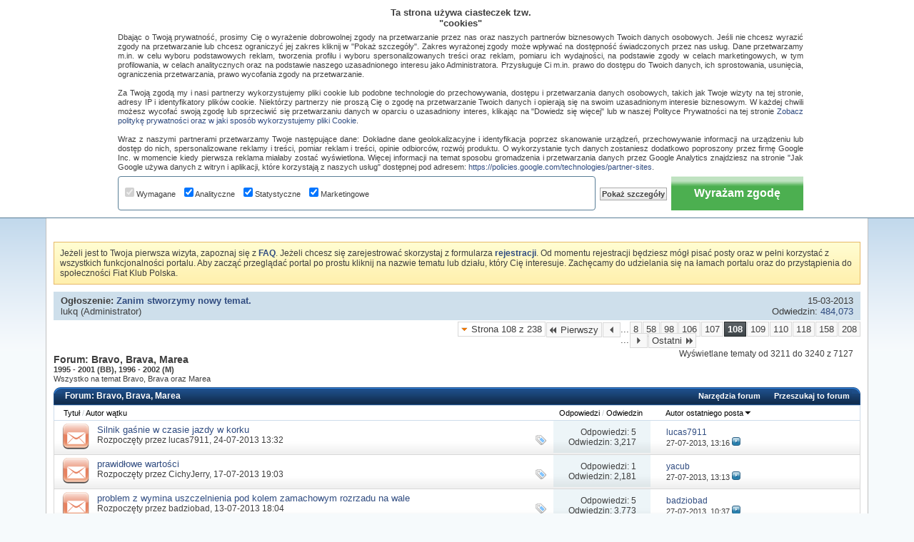

--- FILE ---
content_type: text/html; charset=ISO-8859-2
request_url: https://fiatklubpolska.pl/bravo-brava-marea-438/strona-108.html
body_size: 31136
content:
<!DOCTYPE html PUBLIC "-//W3C//DTD XHTML 1.0 Transitional//EN" "http://www.w3.org/TR/xhtml1/DTD/xhtml1-transitional.dtd"> <html xmlns="http://www.w3.org/1999/xhtml" dir="ltr" lang="pl" id="vbulletin_html"> <head>
<base href="https://fiatklubpolska.pl/" /><!--[if IE]></base><![endif]--> <link rel="canonical" href="https://fiatklubpolska.pl/bravo-brava-marea-438/strona-108.html" />  <script async src="https://pagead2.googlesyndication.com/pagead/js/adsbygoogle.js?client=ca-pub-5996737648367697" crossorigin="anonymous"></script>  <script async src="https://www.googletagmanager.com/gtag/js?id=G-77EJD8P2QE"></script> <script>
// Define dataLayer and the gtag function.
window.dataLayer = window.dataLayer || [];
function gtag(){dataLayer.push(arguments);}

gtag('js', new Date());
gtag('config', 'G-77EJD8P2QE');

// Set default consent to 'denied' as a placeholder
// Determine actual values based on your own requirements
gtag('consent', 'default', {
    'ad_user_data': 'denied',
    'ad_personalization': 'denied',
    'ad_storage': 'denied',
    'analytics_storage': 'denied',
    'wait_for_update': 500
  });
</script>  <script>
  function consentGrantedAdStorage() {
    gtag('consent', 'update', {
        'ad_storage': 'granted',
        'ad_user_data': 'granted',
        'ad_personalization': 'granted',
        'analytics_storage': 'granted'
    });
  }
</script> <meta http-equiv="Content-Type" content="text/html; charset=ISO-8859-2" /> <meta name="keywords" content="Bravo,Brava,Marea,Bravo, Brava, Marea, forum, fiat, fiata, klub, croma, stilo, 500, punto, linea, bravo, brava, marea, ducato, sedici, scudo, panda, multipla, siena, palio, coupe, idea, ulysse, fiorino, mpv, professional, tipo, tempra" /> <meta name="description" content="Bravo, Brava, Marea, Strona 108 - 1995 - 2001 (BB), 1996 - 2002 (M) Wszystko na temat Bravo, Brava oraz Marea" /> <meta id="e_vb_meta_bburl" name="vb_meta_bburl" content="https://fiatklubpolska.pl" /> <meta name="generator" content="vBulletin 4.2.5" /> <link rel="Shortcut Icon" href="https://fiatklubpolska.pl/favicon.ico" type="image/x-icon" /> <script type="text/javascript" src="https://ajax.googleapis.com/ajax/libs/yui/2.9.0/build/yuiloader-dom-event/yuiloader-dom-event.js"></script> <script type="text/javascript"> <!--
	if (typeof YAHOO === 'undefined') // Load ALL YUI Local
	{
		document.write('<script type="text/javascript" src="https://fiatklubpolska.pl/clientscript/yui/yuiloader-dom-event/yuiloader-dom-event.js?v=425"><\/script>');
		document.write('<script type="text/javascript" src="https://fiatklubpolska.pl/clientscript/yui/connection/connection-min.js?v=425"><\/script>');
		var yuipath = 'clientscript/yui';
		var yuicombopath = '';
		var remoteyui = false;
	}
	else	// Load Rest of YUI remotely (where possible)
	{
		var yuipath = 'https://ajax.googleapis.com/ajax/libs/yui/2.9.0/build';
		var yuicombopath = '';
		var remoteyui = true;
		if (!yuicombopath)
		{
			document.write('<script type="text/javascript" src="https://ajax.googleapis.com/ajax/libs/yui/2.9.0/build/connection/connection-min.js"><\/script>');
		}
	}
	var SESSIONURL = "s=84e5d0fc1b982a2235f0b15916bdd4e6&";
	var SECURITYTOKEN = "guest";
	var IMGDIR_MISC = "images/styles/FKP/misc";
	var IMGDIR_BUTTON = "images/styles/FKP/buttons";
	var vb_disable_ajax = parseInt("0", 10);
	var SIMPLEVERSION = "425";
	var BBURL = "https://fiatklubpolska.pl";
	var LOGGEDIN = 0 > 0 ? true : false;
	var THIS_SCRIPT = "forumdisplay";
	var RELPATH = "forumdisplay.php?f=438&amp;page=108";
	var PATHS = {
		forum : "",
		cms   : "",
		blog  : ""
	};
	var AJAXBASEURL = "https://fiatklubpolska.pl/";
// --> </script> <script type="text/javascript" src="https://fiatklubpolska.pl/clientscript/vbulletin-core.js?v=425"></script> <link rel="stylesheet" type="text/css" href="https://fiatklubpolska.pl/clientscript/vbulletin_css/style00013l/main-rollup.css?d=1736028715" /> <!--[if lt IE 8]> <link rel="stylesheet" type="text/css" href="https://fiatklubpolska.pl/clientscript/vbulletin_css/style00013l/popupmenu-ie.css?d=1736028715" /> <link rel="stylesheet" type="text/css" href="https://fiatklubpolska.pl/clientscript/vbulletin_css/style00013l/vbulletin-ie.css?d=1736028715" /> <link rel="stylesheet" type="text/css" href="https://fiatklubpolska.pl/clientscript/vbulletin_css/style00013l/vbulletin-chrome-ie.css?d=1736028715" /> <link rel="stylesheet" type="text/css" href="https://fiatklubpolska.pl/clientscript/vbulletin_css/style00013l/vbulletin-formcontrols-ie.css?d=1736028715" /> <link rel="stylesheet" type="text/css" href="https://fiatklubpolska.pl/clientscript/vbulletin_css/style00013l/editor-ie.css?d=1736028715" /> <![endif]--> <title>Bravo, Brava, Marea - Strona 108 :: Fiat Klub Polska</title> <script type="text/javascript" src="https://fiatklubpolska.pl/clientscript/vbulletin_read_marker.js?v=425"></script> <link rel="stylesheet" type="text/css" href="https://fiatklubpolska.pl/clientscript/vbulletin_css/style00013l/forumdisplay-rollup.css?d=1736028715" /> <!--[if lt IE 8]> <script type="text/javascript" src="https://fiatklubpolska.pl/clientscript/vbulletin-threadlist-ie.js?v=425"></script> <link rel="stylesheet" type="text/css" href="https://fiatklubpolska.pl/clientscript/vbulletin_css/style00013l/toolsmenu-ie.css?d=1736028715" /> <link rel="stylesheet" type="text/css" href="https://fiatklubpolska.pl/clientscript/vbulletin_css/style00013l/forumbits-ie.css?d=1736028715" /> <link rel="stylesheet" type="text/css" href="https://fiatklubpolska.pl/clientscript/vbulletin_css/style00013l/forumdisplay-ie.css?d=1736028715" /> <link rel="stylesheet" type="text/css" href="https://fiatklubpolska.pl/clientscript/vbulletin_css/style00013l/threadlist-ie.css?d=1736028715" /> <link rel="stylesheet" type="text/css" href="https://fiatklubpolska.pl/clientscript/vbulletin_css/style00013l/options-ie.css?d=1736028715" /> <![endif]--> <link rel="stylesheet" type="text/css" href="https://fiatklubpolska.pl/clientscript/vbulletin_css/style00013l/additional.css?d=1736028715" /> <link rel="icon" href="https://fiatklubpolska.pl/favicon.ico" type="image/x-icon"> <link rel="shortcut icon" href="https://fiatklubpolska.pl/favicon.ico" type="image/x-icon"> <script type="text/javascript" src="https://apis.google.com/js/plusone.js">
  {lang: 'pl'}
</script> <link rel="stylesheet" type="text/css" href="https://fiatklubpolska.pl/css.php?styleid=13&amp;langid=2&amp;d=1736028715&amp;sheet=additional.css" />  <script type='text/javascript'>
if(document.location.protocol=='http:'){
var Tynt=Tynt||[];Tynt.push('csOQP0Cmqr45iBacwqm_6r');

(function(){var h,s=document.createElement('script');s.src='https://cdn.tynt.com/ti.js';
h=document.getElementsByTagName('script')[0];h.parentNode.insertBefore(s,h);})();}
</script>  </head> <body> <div id="pageWrapper"> <div id="topBar"> <div class="topWelcome">
		Witamy na Fiat Klub Polska
	</div> <div class="memberBox"> <div class="loginLeft">  <script type="text/javascript" src="https://fiatklubpolska.pl/clientscript/vbulletin_md5.js?v=425"></script> <form id="navbar_loginform" action="https://fiatklubpolska.pl/login.php?do=login" method="post" onsubmit="md5hash(vb_login_password, vb_login_md5password, vb_login_md5password_utf, 0)"> <ul> <li><a href="https://fiatklubpolska.pl/rejestracja/" rel="nofollow" class="notreg">Rejestracja</a></li> <li ><span class="loginTxt">Login:</span></li> <li class="inputPad"><div class="loginBoxInput"><input type="text" class="loginInput" name="vb_login_username" id="navbar_username" size="10" accesskey="u" tabindex="101" value="Nazwa użytkownika" /></div></li> <li class="inputPad"><div class="loginBoxInput"><input type="password" class="loginInput" tabindex="102" name="vb_login_password" id="navbar_password" size="10" /><input type="text" class="loginInput" tabindex="102" name="vb_login_password_hint" id="navbar_password_hint" size="10" value="Hasło" style="display:none;" /></div></li> <li class="rememberMe"><label for="cb_cookieuser_navbar"><input type="checkbox" name="cookieuser" value="1" id="cb_cookieuser_navbar" class="cb_cookieuser_navbar" accesskey="c" tabindex="103" /> Zapamiętaj mnie</label></li> <li class="inputPad"><input type="image" src="https://fiatklubpolska.pl/images/styles/FKP/style/loginButton.gif" tabindex="104" value="Zaloguj się" title="Podaj swoją nazwę użytkownika i hasło w przeznaczonych do tego polach i kliknij przycisk 'Zarejestruj' by stworzyć swój profil" accesskey="s" /></li> </ul> <input type="hidden" name="s" value="84e5d0fc1b982a2235f0b15916bdd4e6" /> <input type="hidden" name="securitytoken" value="guest" /> <input type="hidden" name="do" value="login" /> <input type="hidden" name="vb_login_md5password" /> <input type="hidden" name="vb_login_md5password_utf" /> </form> <script type="text/javascript">
			YAHOO.util.Dom.setStyle('navbar_password_hint', "display", "inline");
			YAHOO.util.Dom.setStyle('navbar_password', "display", "none");
			vB_XHTML_Ready.subscribe(function()
			{
			//
				YAHOO.util.Event.on('navbar_username', "focus", navbar_username_focus);
				YAHOO.util.Event.on('navbar_username', "blur", navbar_username_blur);
				YAHOO.util.Event.on('navbar_password_hint', "focus", navbar_password_hint);
				YAHOO.util.Event.on('navbar_password', "blur", navbar_password);
			});
			
			function navbar_username_focus(e)
			{
			//
				var textbox = YAHOO.util.Event.getTarget(e);
				if (textbox.value == 'Nazwa użytkownika')
				{
				//
					textbox.value='';
					textbox.style.color='#000000';
				}
			}

			function navbar_username_blur(e)
			{
			//
				var textbox = YAHOO.util.Event.getTarget(e);
				if (textbox.value == '')
				{
				//
					textbox.value='Nazwa użytkownika';
					textbox.style.color='#777777';
				}
			}
			function navbar_password_hint(e)
			{
			//
				var textbox = YAHOO.util.Event.getTarget(e);
				
				YAHOO.util.Dom.setStyle('navbar_password_hint', "display", "none");
				YAHOO.util.Dom.setStyle('navbar_password', "display", "inline");
				YAHOO.util.Dom.get('navbar_password').focus();
			}

			function navbar_password(e)
			{
			//
				var textbox = YAHOO.util.Event.getTarget(e);
				
				if (textbox.value == '')
				{
					YAHOO.util.Dom.setStyle('navbar_password_hint', "display", "inline");
					YAHOO.util.Dom.setStyle('navbar_password', "display", "none");
				}
			}	

			</script>  </div> </div> </div> <div class="above_body">  <div id="header" class="floatcontainer doc_header"> <div class="headerLeft"><div class="headerRight"> <div><a name="top" href="https://fiatklubpolska.pl/forum/" id="logo"><img src="https://fiatklubpolska.pl/images/styles/FKP/style/logo.gif" alt="Fiat Klub Polska" /></a></div> <div class="bannerBox"> <div id="ad_global_header1"> </div> </div> </div></div> </div> <div class="contentWrap clearfix"> <div id="navbar" class="navbar"> <div class="navbarLeft"><div class="navbarRight"> <ul id="navtabs" class="navtabs floatcontainer"> <li id="vbtab_cms"> <a rel="nofollow" class="navtab" href="https://fiatklubpolska.pl/strona-glowna/?tabid=116">Artykuły</a> </li> <li id="vbtab_forum" class="selected"> <a class="navtab" href="https://fiatklubpolska.pl/forum/">Forum</a> <ul class="floatcontainer"> <li id="vbflink_bbmenu"><a href="https://fiatklubpolska.pl/search.php?do=getdaily">Najnowsze posty</a></li> <li id="vbflink_pms"><a rel="nofollow" href="https://fiatklubpolska.pl/forumdisplay.php?do=markread&amp;markreadhash=guest">Oznacz fora jako przeczytane</a></li> <li id="vbflink_faq"><a href="https://fiatklubpolska.pl/najczesciej-zadawane-pytania/">FAQ</a></li> <li id="vbflink_calendar"><a href="https://fiatklubpolska.pl/kalendarz/">Kalendarz</a></li> <li id="vbmenu_community" class="popupmenu"> <a href="javascript://" class="popupctrl">Społeczność</a> <ul class="popupbody popuphover"> <li id="vbclink_members"><a href="https://fiatklubpolska.pl/klubowicze/lista/">Lista klubowiczów</a></li> </ul> </li> <li id="vbmenu_actions" class="popupmenu"> <a href="javascript://" class="popupctrl">Akcje</a> <ul class="popupbody popuphover"> <li id="vbalink_mfr"><a rel="nofollow" href="https://fiatklubpolska.pl/forumdisplay.php?do=markread&amp;markreadhash=guest">Oznacz fora jako przeczytane</a></li> </ul> </li> <li id="vbmenu_qlinks" class="popupmenu"> <a href="javascript://" class="popupctrl">Linki</a> <ul class="popupbody popuphover"> <li id="vbqlink_posts"><a href="https://fiatklubpolska.pl/dzisiejsze-posty/">Dzisiejsze posty</a></li> <li id="vbqlink_leaders"><a href="https://fiatklubpolska.pl/osoby-opiekujace-sie-klubem/">Liderzy forum</a></li> </ul> </li> </ul> </li> <li id="tab_mti5_284"> <a rel="nofollow" class="navtab" href="https://aftersales.fiat.com/elearnsections/SelectModel.aspx?languageID=2&amp;markID=1"target="target="_blank" ">eLearn</a> </li> <li id="tab_mti5_638"> <a rel="nofollow" class="navtab" href="https://fiatklubpolska.pl/download/?tabid=145">Download</a> </li> <li id="tab_mti5_585"> <a rel="nofollow" class="navtab" href="https://fiatklubpolska.pl/nasze-auta/?tabid=146">Nasze auta</a> </li> <li id="tab_mti5_392"> <a rel="nofollow" class="navtab" href="https://fiatklubpolska.pl/albumy/?tabid=148">Albumy</a> </li> <li id="tab_otux_111"> <a class="navtab" href="https://fiatklubpolska.pl/sklepik/">Sklepik</a> </li> </ul> <div id="searchBox" class="searchBox"> <form action="https://fiatklubpolska.pl/search.php?do=process" method="post"> <input type="hidden" name="s" value="s=84e5d0fc1b982a2235f0b15916bdd4e6&amp;" /> <input type="hidden" name="securitytoken" value="guest" /> <input type="hidden" name="do" value="process" /> <span class="searchBox_container"><input type="text" value="" class="textbox" name="query" tabindex="99"/></span> <span class="searchBox_button"><input type="image" src="images/styles/FKP/buttons/search.png" name="submit" onclick="document.getElementById('navbar_search').submit;" tabindex="100"/></span> </form> <ul class="searchBox_advanced_search"> <li><a href="https://fiatklubpolska.pl/search.php" accesskey="4">Zaawansowane wyszukiwanie</a></li> </ul> </div> </div></div> </div> </div>  <div id="contentMain">  <div class="body_wrapper"> <div id="breadcrumb" class="breadcrumb"> <div class="bcLeft"><div class="bcRight"> <ul class="floatcontainer"> <li class="navbithome"><a href="https://fiatklubpolska.pl/forum/" accesskey="1"><img src="https://fiatklubpolska.pl/images/styles/FKP/misc/navbit-home.png" alt="Fiat Klub Polska" /></a></li> <li class="navbit"><a href="https://fiatklubpolska.pl/forum/">Forum</a></li> <li class="navbit"><a href="https://fiatklubpolska.pl/forum/#osobowe">Osobowe</a></li> <li class="navbit lastnavbit"><span>Bravo, Brava, Marea</span></li> </ul> <hr /> </div></div> </div> <div id="ad_global_below_navbar"> <div style="margin: auto; width: 728px; min-height: 90px; text-align: center;">  <ins class="adsbygoogle"
     style="display:inline-block;width:728px;height:90px"
     data-ad-client="ca-pub-5996737648367697"
     data-ad-slot="3718844485"></ins> <script>
     (adsbygoogle = window.adsbygoogle || []).push({});
</script> </div> </div> <form action="https://fiatklubpolska.pl/profile.php?do=dismissnotice" method="post" id="notices" class="notices"> <input type="hidden" name="do" value="dismissnotice" /> <input type="hidden" name="s" value="s=84e5d0fc1b982a2235f0b15916bdd4e6&amp;" /> <input type="hidden" name="securitytoken" value="guest" /> <input type="hidden" id="dismiss_notice_hidden" name="dismiss_noticeid" value="" /> <input type="hidden" name="url" value="" /> <div id="vbseo_vhtml_0"></div> </form> <ol id="announcements" class="announcements"> <li class="announcerow"> <div class="announcement"> <dl> <dt>Ogłoszenie:</dt> <dd> <a href="https://fiatklubpolska.pl/bravo-brava-marea-438/ogloszenie-zanim-stworzymy-nowy-temat.html">Zanim stworzymy nowy temat.</a> </dd> </dl> <a class="username understate" href="https://fiatklubpolska.pl/klubowicz/lukq-11338/">lukq</a> <span class="usertitle understate">(Administrator)</span> </div> <div class="announceinfo"> <div class="date">15-03-2013 <span class="time"></span></div> <dl> <dt>Odwiedzin:</dt> <dd> <a href="https://fiatklubpolska.pl/bravo-brava-marea-438/ogloszenie-zanim-stworzymy-nowy-temat.html">
									484,073
								</a> </dd> </dl> </div> </li> </ol> <div id="above_threadlist" class="above_threadlist"> <div class="threadpagenav"> <form action="https://fiatklubpolska.pl/bravo-brava-marea-438/strona-208.html" method="get" class="pagination popupmenu nohovermenu"> <input type="hidden" name="f" value="438" /><input type="hidden" name="s" value="84e5d0fc1b982a2235f0b15916bdd4e6" /> <span><a href="javascript://" class="popupctrl">Strona 108 z 238</a></span> <span class="first_last"><a rel="start" href="https://fiatklubpolska.pl/bravo-brava-marea-438/" title="Pierwsza Strona - Results 1 to 30 of 7,127"><img src="https://fiatklubpolska.pl/images/styles/FKP/pagination/first-right.png" alt="Pierwszy" />Pierwszy</a></span> <span class="prev_next"><a rel="prev" href="https://fiatklubpolska.pl/bravo-brava-marea-438/strona-107.html" title="Poprzednia Strona - Results 3,181 to 3,210 of 7,127"><img src="https://fiatklubpolska.pl/images/styles/FKP/pagination/previous-right.png" alt="Poprzedni" /></a></span> <span class="separator">...</span> <span><a href="https://fiatklubpolska.pl/bravo-brava-marea-438/strona-8.html" title="Pokaż wyniki od 211 do 240 z 7,127">8</a></span><span><a href="https://fiatklubpolska.pl/bravo-brava-marea-438/strona-58.html" title="Pokaż wyniki od 1,711 do 1,740 z 7,127">58</a></span><span><a href="https://fiatklubpolska.pl/bravo-brava-marea-438/strona-98.html" title="Pokaż wyniki od 2,911 do 2,940 z 7,127">98</a></span><span><a href="https://fiatklubpolska.pl/bravo-brava-marea-438/strona-106.html" title="Pokaż wyniki od 3,151 do 3,180 z 7,127">106</a></span><span><a href="https://fiatklubpolska.pl/bravo-brava-marea-438/strona-107.html" title="Pokaż wyniki od 3,181 do 3,210 z 7,127">107</a></span><span class="selected"><a href="javascript://" title="Posty od 3,211 do 3,240 z 7,127">108</a></span><span><a href="https://fiatklubpolska.pl/bravo-brava-marea-438/strona-109.html" title="Pokaż wyniki od 3,241 do 3,270 z 7,127">109</a></span><span><a href="https://fiatklubpolska.pl/bravo-brava-marea-438/strona-110.html" title="Pokaż wyniki od 3,271 do 3,300 z 7,127">110</a></span><span><a href="https://fiatklubpolska.pl/bravo-brava-marea-438/strona-118.html" title="Pokaż wyniki od 3,511 do 3,540 z 7,127">118</a></span><span><a href="https://fiatklubpolska.pl/bravo-brava-marea-438/strona-158.html" title="Pokaż wyniki od 4,711 do 4,740 z 7,127">158</a></span><span><a href="https://fiatklubpolska.pl/bravo-brava-marea-438/strona-208.html" title="Pokaż wyniki od 6,211 do 6,240 z 7,127">208</a></span> <span class="separator">...</span> <span class="prev_next"><a rel="next" href="https://fiatklubpolska.pl/bravo-brava-marea-438/strona-109.html" title="Następna Strona - Results 3,241 to 3,270 of 7,127"><img src="https://fiatklubpolska.pl/images/styles/FKP/pagination/next-right.png" alt="Następny" /></a></span> <span class="first_last"><a href="https://fiatklubpolska.pl/bravo-brava-marea-438/strona-238.html" title="Ostatnia Strona - Results 7,111 to 7,127 of 7,127">Ostatni<img src="https://fiatklubpolska.pl/images/styles/FKP/pagination/last-right.png" alt="Ostatni" /></a></span> <ul class="popupbody popuphover"> <li class="formsubmit jumptopage"><label>Skocz do strony <input type="text" name="page" size="4" /></label> <input type="submit" class="button" value="Idź" /></li> </ul> </form> <div id="threadpagestats" class="threadpagestats">Wyświetlane tematy od 3211 do 3240 z 7127</div> </div> </div> <div id="pagetitle" class="pagetitle"> <h1>Forum: <span class="forumtitle">Bravo, Brava, Marea</span></h1> <p class="description"><b>1995 - 2001 (BB), 1996 - 2002 (M)</b><br>
Wszystko na temat Bravo, Brava oraz Marea</p> </div>  <div class="tcat"> <div class="tcatLeft"><div class="tcatRight foruminfo L1 collapse"> <h2>
			Forum: <span class="forumtitle">Bravo, Brava, Marea</span> </h2> <div id="above_threadlist_controls" class="tcat_threadlist_controls"> <div> <ul  id="forumdisplaypopups" class="forumdisplaypopups popupgroup"> <li class="popupmenu nohovermenu" id="forumtools"> <h6><a href="javascript://" class="popupctrl" rel="nofollow">Narzędzia forum</a></h6> <ul class="popupbody popuphover"> <li> <a href="https://fiatklubpolska.pl/bravo-brava-marea-438/?do=markread&amp;markreadhash=guest" rel="nofollow" onclick="return mark_forum_and_threads_read(438);">
								Oznacz jako przeczytany
							</a> </li> <li><a href="https://fiatklubpolska.pl/forum/#osobowe" rel="nofollow">Zobacz główne forum</a></li> </ul> </li> <li class="popupmenu nohovermenu forumsearch" id="forumsearch"> <h6><a href="javascript://" class="popupctrl">Przeszukaj to forum</a></h6> <form action="https://fiatklubpolska.pl/search.php?do=process" method="get"> <ul class="popupbody popuphover"> <li> <input type="text" class="searchbox" name="q" value="Search..." /> <input type="submit" class="button" value="Szukaj" /> </li> <li class="formsubmit" id="popupsearch"> <div class="submitoptions"> <label><input type="radio" name="showposts" value="0" checked="checked" /> Pokaż tematy</label> <label><input type="radio" name="showposts" value="1" /> Pokaż Posty</label> </div> <div class="advancedsearchlink"><a href="https://fiatklubpolska.pl/search.php?search_type=1&amp;contenttype=vBForum_Post&amp;forumchoice[]=438" rel="nofollow">Zaawansowane wyszukiwanie</a></div> </li> </ul> <input type="hidden" name="s" value="84e5d0fc1b982a2235f0b15916bdd4e6" /> <input type="hidden" name="securitytoken" value="guest" /> <input type="hidden" name="do" value="process" /> <input type="hidden" name="contenttype" value="vBForum_Post" /> <input type="hidden" name="forumchoice[]" value="438" /> <input type="hidden" name="childforums" value="1" /> <input type="hidden" name="exactname" value="1" /> </form> </li> </ul> </div> </div> </div></div></div>  <div class="forumbitBody"> <div id="threadlist" class="threadlist"> <form id="thread_inlinemod_form" action="https://fiatklubpolska.pl/inlinemod.php?forumid=438" method="post"> <h2 class="hidden">Tematy na forum</h2> <div> <div class="threadlisthead table"> <div> <span class="threadinfo"> <span class="threadtitle"> <a href="https://fiatklubpolska.pl/bravo-brava-marea-438/?sort=title&amp;order=asc" rel="nofollow">Tytuł</a> /
						<a href="https://fiatklubpolska.pl/bravo-brava-marea-438/?sort=postusername&amp;order=asc" rel="nofollow">Autor wątku</a> </span> </span> <span class="threadstats td"><a href="https://fiatklubpolska.pl/bravo-brava-marea-438/?sort=replycount&amp;order=desc" rel="nofollow">Odpowiedzi</a> / <a href="https://fiatklubpolska.pl/bravo-brava-marea-438/?sort=views&amp;order=desc" rel="nofollow">Odwiedzin</a></span> <span class="threadlastpost td"><a href="https://fiatklubpolska.pl/bravo-brava-marea-438/?sort=lastpost&amp;order=asc" rel="nofollow">Autor ostatniego posta<img class="sortarrow" src="https://fiatklubpolska.pl/images/styles/FKP/buttons/sortarrow-asc.png" alt="Odwrócone sortowanie" border="0" /></a></span> </div> </div> <ol id="threads" class="threads"> <li class="threadbit hot" id="thread_20236"> <div class="rating0 nonsticky"> <div class="threadinfo" title="">  <a class="threadstatus" rel="vB::AJAX" ></a>  <div class="inner"> <h3 class="threadtitle"> <a class="title" href="https://fiatklubpolska.pl/bravo-brava-marea-438/silnik-gasnie-w-czasie-jazdy-w-korku-20236/" id="thread_title_20236">Silnik gaśnie w czasie jazdy w korku</a> </h3> <div class="threadmeta"> <div class="author"> <span class="label">Rozpoczęty przez&nbsp;<a href="https://fiatklubpolska.pl/klubowicz/lucas7911-9092/" class="username understate" title="Rozpoczęty przez lucas7911, 24-07-2013 13:32">lucas7911</a>,&nbsp;24-07-2013&nbsp;13:32</span>  <div class="threaddetails td"> <div class="threaddetailicons"> <img src="https://fiatklubpolska.pl/images/styles/FKP/misc/tag.png" alt="czasie, gaśnie, jazdy, korku, silnik" /> </div> </div> </div> </div> </div> </div>  <ul class="threadstats td alt" title=""> <li>Odpowiedzi: <a rel="nofollow" href="https://fiatklubpolska.pl/misc.php?do=whoposted&amp;t=20236" onclick="who(20236); return false;" class="understate">5</a></li> <li>Odwiedzin: 3,217</li> <li class="hidden">Ocena0 / 5</li> </ul>  <dl class="threadlastpost td"> <dt class="lastpostby hidden">Autor ostatniego posta</dt> <dd><div class="popupmenu memberaction"> <a class="username offline " href="https://fiatklubpolska.pl/klubowicz/lucas7911-9092/" title="lucas7911 jest nieaktywny"><strong>lucas7911</strong></a> </div></dd> <dd>27-07-2013, <span class="time">13:16</span> <a href="https://fiatklubpolska.pl/bravo-brava-marea-438/silnik-gasnie-w-czasie-jazdy-w-korku-20236/#post144501" class="lastpostdate understate" title="Idź do ostatniego postu"><img src="https://fiatklubpolska.pl/images/styles/FKP/buttons/lastpost-right.png" alt="Idź do ostatniego postu" /></a> </dd> </dl> </div> </li><li class="threadbit hot" id="thread_20150"> <div class="rating0 nonsticky"> <div class="threadinfo" title="">  <a class="threadstatus" rel="vB::AJAX" ></a>  <div class="inner"> <h3 class="threadtitle"> <a class="title" href="https://fiatklubpolska.pl/bravo-brava-marea-438/prawidlowe-wartosci-20150/" id="thread_title_20150">prawidłowe wartości</a> </h3> <div class="threadmeta"> <div class="author"> <span class="label">Rozpoczęty przez&nbsp;<a href="https://fiatklubpolska.pl/klubowicz/cichyjerry-25080/" class="username understate" title="Rozpoczęty przez CichyJerry, 17-07-2013 19:03">CichyJerry</a>,&nbsp;17-07-2013&nbsp;19:03</span>  <div class="threaddetails td"> <div class="threaddetailicons"> <img src="https://fiatklubpolska.pl/images/styles/FKP/misc/tag.png" alt="prawidłowe, wartości" /> </div> </div> </div> </div> </div> </div>  <ul class="threadstats td alt" title=""> <li>Odpowiedzi: <a rel="nofollow" href="https://fiatklubpolska.pl/misc.php?do=whoposted&amp;t=20150" onclick="who(20150); return false;" class="understate">1</a></li> <li>Odwiedzin: 2,181</li> <li class="hidden">Ocena0 / 5</li> </ul>  <dl class="threadlastpost td"> <dt class="lastpostby hidden">Autor ostatniego posta</dt> <dd><div class="popupmenu memberaction"> <a class="username offline " href="https://fiatklubpolska.pl/klubowicz/yacub-9910/" title="yacub jest nieaktywny"><strong>yacub</strong></a> </div></dd> <dd>27-07-2013, <span class="time">13:13</span> <a href="https://fiatklubpolska.pl/bravo-brava-marea-438/prawidlowe-wartosci-20150/#post144499" class="lastpostdate understate" title="Idź do ostatniego postu"><img src="https://fiatklubpolska.pl/images/styles/FKP/buttons/lastpost-right.png" alt="Idź do ostatniego postu" /></a> </dd> </dl> </div> </li><li class="threadbit hot" id="thread_20096"> <div class="rating0 nonsticky"> <div class="threadinfo" title="">  <a class="threadstatus" rel="vB::AJAX" ></a>  <div class="inner"> <h3 class="threadtitle"> <a class="title" href="https://fiatklubpolska.pl/bravo-brava-marea-438/problem-z-wymina-uszczelnienia-pod-kolem-zamachowym-rozrzadu-na-wale-20096/" id="thread_title_20096">problem z wymina uszczelnienia pod kolem zamachowym rozrzadu na wale</a> </h3> <div class="threadmeta"> <div class="author"> <span class="label">Rozpoczęty przez&nbsp;<a href="https://fiatklubpolska.pl/klubowicz/badziobad-30768/" class="username understate" title="Rozpoczęty przez badziobad, 13-07-2013 18:04">badziobad</a>,&nbsp;13-07-2013&nbsp;18:04</span>  <div class="threaddetails td"> <div class="threaddetailicons"> <img src="https://fiatklubpolska.pl/images/styles/FKP/misc/tag.png" alt="kolem, pod, problem, rozrzadu, uszczelnienia, wale, wymina, zamachowym" /> </div> </div> </div> </div> </div> </div>  <ul class="threadstats td alt" title=""> <li>Odpowiedzi: <a rel="nofollow" href="https://fiatklubpolska.pl/misc.php?do=whoposted&amp;t=20096" onclick="who(20096); return false;" class="understate">5</a></li> <li>Odwiedzin: 3,773</li> <li class="hidden">Ocena0 / 5</li> </ul>  <dl class="threadlastpost td"> <dt class="lastpostby hidden">Autor ostatniego posta</dt> <dd><div class="popupmenu memberaction"> <a class="username offline " href="https://fiatklubpolska.pl/klubowicz/badziobad-30768/" title="badziobad jest nieaktywny"><strong>badziobad</strong></a> </div></dd> <dd>27-07-2013, <span class="time">10:37</span> <a href="https://fiatklubpolska.pl/bravo-brava-marea-438/problem-z-wymina-uszczelnienia-pod-kolem-zamachowym-rozrzadu-na-wale-20096/#post144484" class="lastpostdate understate" title="Idź do ostatniego postu"><img src="https://fiatklubpolska.pl/images/styles/FKP/buttons/lastpost-right.png" alt="Idź do ostatniego postu" /></a> </dd> </dl> </div> </li><li class="threadbit hot attachments" id="thread_20148"> <div class="rating5 nonsticky"> <div class="threadinfo" title="">  <a class="threadstatus" rel="vB::AJAX" ></a>  <div class="inner"> <h3 class="threadtitle"> <a class="title" href="https://fiatklubpolska.pl/bravo-brava-marea-438/huczenie-i-luzy-na-kole-20148/" id="thread_title_20148">Huczenie i luzy na kole</a> </h3> <div class="threadmeta"> <div class="author"> <span class="label">Rozpoczęty przez&nbsp;<a href="https://fiatklubpolska.pl/klubowicz/michaelloes-8924/" class="username understate" title="Rozpoczęty przez MichaelloEs, 17-07-2013 17:32">MichaelloEs</a>,&nbsp;17-07-2013&nbsp;17:32</span> <dl class="pagination" id="pagination_threadbit_20148"> <dt class="label">3 Strony <span class="separator">&bull;</span></dt> <dd> <span><a href="https://fiatklubpolska.pl/bravo-brava-marea-438/huczenie-i-luzy-na-kole-20148/">1</a></span> <span><a href="https://fiatklubpolska.pl/bravo-brava-marea-438/huczenie-i-luzy-na-kole-20148/2">2</a></span> <span><a href="https://fiatklubpolska.pl/bravo-brava-marea-438/huczenie-i-luzy-na-kole-20148/3">3</a></span> </dd> </dl>  <div class="threaddetails td"> <div class="threaddetailicons"> <img src="https://fiatklubpolska.pl/images/styles/FKP/misc/tag.png" alt="huczenie, kole, luzy" /> <a href="javascript://" onclick="attachments(20148); return false"> <img src="https://fiatklubpolska.pl/images/styles/FKP/misc/paperclip.png" border="0" alt="2 załącznik(i)" /></a> </div> </div> </div> </div> </div> </div>  <ul class="threadstats td alt" title=""> <li>Odpowiedzi: <a rel="nofollow" href="https://fiatklubpolska.pl/misc.php?do=whoposted&amp;t=20148" onclick="who(20148); return false;" class="understate">38</a></li> <li>Odwiedzin: 7,195</li> <li class="hidden">Ocena5 / 5</li> </ul>  <dl class="threadlastpost td"> <dt class="lastpostby hidden">Autor ostatniego posta</dt> <dd><div class="popupmenu memberaction"> <a class="username offline " href="https://fiatklubpolska.pl/klubowicz/marcin-b2508-9016/" title="marcin.b2508 jest nieaktywny"><strong>marcin.b2508</strong></a> </div></dd> <dd>26-07-2013, <span class="time">20:32</span> <a href="https://fiatklubpolska.pl/bravo-brava-marea-438/huczenie-i-luzy-na-kole-20148/3#post144426" class="lastpostdate understate" title="Idź do ostatniego postu"><img src="https://fiatklubpolska.pl/images/styles/FKP/buttons/lastpost-right.png" alt="Idź do ostatniego postu" /></a> </dd> </dl> </div> </li><li class="threadbit hot" id="thread_20272"> <div class="rating0 nonsticky"> <div class="threadinfo" title="">  <a class="threadstatus" rel="vB::AJAX" ></a>  <div class="inner"> <h3 class="threadtitle"> <img src="https://fiatklubpolska.pl/images/icons/icon5.png" alt="Question" border="0" /> <a class="title" href="https://fiatklubpolska.pl/bravo-brava-marea-438/brava-1-2-problem-ze-swiergotaniem-w-samochodzie-twarde-zawieszenie-20272/" id="thread_title_20272">Brava 1.2 - Problem ze &quot;świergotaniem&quot; w samochodzie + twarde zawieszenie?</a> </h3> <div class="threadmeta"> <div class="author"> <span class="label">Rozpoczęty przez&nbsp;<a href="https://fiatklubpolska.pl/klubowicz/rick-17302/" class="username understate" title="Rozpoczęty przez Rick, 26-07-2013 08:54">Rick</a>,&nbsp;26-07-2013&nbsp;08:54</span>  <div class="threaddetails td"> <div class="threaddetailicons"> <img src="https://fiatklubpolska.pl/images/styles/FKP/misc/tag.png" alt="brava, problem, samochodzie, twarde, zawieszenie, świergotaniem" /> </div> </div> </div> </div> </div> </div>  <ul class="threadstats td alt" title=""> <li>Odpowiedzi: <a rel="nofollow" href="https://fiatklubpolska.pl/misc.php?do=whoposted&amp;t=20272" onclick="who(20272); return false;" class="understate">2</a></li> <li>Odwiedzin: 3,513</li> <li class="hidden">Ocena0 / 5</li> </ul>  <dl class="threadlastpost td"> <dt class="lastpostby hidden">Autor ostatniego posta</dt> <dd><div class="popupmenu memberaction"> <a class="username offline " href="https://fiatklubpolska.pl/klubowicz/byrrt-14664/" title="byrrt jest nieaktywny"><strong>byrrt</strong></a> </div></dd> <dd>26-07-2013, <span class="time">18:02</span> <a href="https://fiatklubpolska.pl/bravo-brava-marea-438/brava-1-2-problem-ze-swiergotaniem-w-samochodzie-twarde-zawieszenie-20272/#post144413" class="lastpostdate understate" title="Idź do ostatniego postu"><img src="https://fiatklubpolska.pl/images/styles/FKP/buttons/lastpost-right.png" alt="Idź do ostatniego postu" /></a> </dd> </dl> </div> </li><li class="threadbit hot" id="thread_10295"> <div class="rating0 nonsticky"> <div class="threadinfo" title="">  <a class="threadstatus" rel="vB::AJAX" ></a>  <div class="inner"> <h3 class="threadtitle"> <a class="title" href="https://fiatklubpolska.pl/bravo-brava-marea-438/problem-z-odpalaniem-silnika-fiat-marea-1-6-16v-sx-10295/" id="thread_title_10295">Problem z odpalaniem silnika Fiat Marea 1.6 16V SX</a> </h3> <div class="threadmeta"> <div class="author"> <span class="label">Rozpoczęty przez&nbsp;<a href="https://fiatklubpolska.pl/klubowicz/ntro-11203/" class="username understate" title="Rozpoczęty przez nTRO, 19-08-2010 12:21">nTRO</a>,&nbsp;19-08-2010&nbsp;12:21</span>  <div class="threaddetails td"> <div class="threaddetailicons"> </div> </div> </div> </div> </div> </div>  <ul class="threadstats td alt" title=""> <li>Odpowiedzi: <a rel="nofollow" href="https://fiatklubpolska.pl/misc.php?do=whoposted&amp;t=10295" onclick="who(10295); return false;" class="understate">9</a></li> <li>Odwiedzin: 7,432</li> <li class="hidden">Ocena0 / 5</li> </ul>  <dl class="threadlastpost td"> <dt class="lastpostby hidden">Autor ostatniego posta</dt> <dd><div class="popupmenu memberaction"> <a class="username offline " href="https://fiatklubpolska.pl/klubowicz/rta80-28343/" title="rta80 jest nieaktywny"><strong>rta80</strong></a> </div></dd> <dd>25-07-2013, <span class="time">22:54</span> <a href="https://fiatklubpolska.pl/bravo-brava-marea-438/problem-z-odpalaniem-silnika-fiat-marea-1-6-16v-sx-10295/#post144343" class="lastpostdate understate" title="Idź do ostatniego postu"><img src="https://fiatklubpolska.pl/images/styles/FKP/buttons/lastpost-right.png" alt="Idź do ostatniego postu" /></a> </dd> </dl> </div> </li><li class="threadbit hot" id="thread_20217"> <div class="rating0 nonsticky"> <div class="threadinfo" title="">  <a class="threadstatus" rel="vB::AJAX" ></a>  <div class="inner"> <h3 class="threadtitle"> <a class="title" href="https://fiatklubpolska.pl/bravo-brava-marea-438/1-6-16v-znow-nie-ma-sily-zapalic-na-cieplym-silniku-rece-opadaja-20217/" id="thread_title_20217">1.6 16v znow nie ma sily zapalic na cieplym silniku rece opadaja</a> </h3> <div class="threadmeta"> <div class="author"> <span class="label">Rozpoczęty przez&nbsp;<a href="https://fiatklubpolska.pl/klubowicz/karloss89-31040/" class="username understate" title="Rozpoczęty przez karloss89, 23-07-2013 01:55">karloss89</a>,&nbsp;23-07-2013&nbsp;01:55</span>  <div class="threaddetails td"> <div class="threaddetailicons"> <img src="https://fiatklubpolska.pl/images/styles/FKP/misc/tag.png" alt="16v, cieplym, nie, opadaja, rece, silniku, sily, zapalic, znow" /> </div> </div> </div> </div> </div> </div>  <ul class="threadstats td alt" title=""> <li>Odpowiedzi: <a rel="nofollow" href="https://fiatklubpolska.pl/misc.php?do=whoposted&amp;t=20217" onclick="who(20217); return false;" class="understate">6</a></li> <li>Odwiedzin: 2,706</li> <li class="hidden">Ocena0 / 5</li> </ul>  <dl class="threadlastpost td"> <dt class="lastpostby hidden">Autor ostatniego posta</dt> <dd><div class="popupmenu memberaction"> <a class="username offline " href="https://fiatklubpolska.pl/klubowicz/hak64-24552/" title="hak64 jest nieaktywny"><strong>hak64</strong></a> </div></dd> <dd>25-07-2013, <span class="time">20:20</span> <a href="https://fiatklubpolska.pl/bravo-brava-marea-438/1-6-16v-znow-nie-ma-sily-zapalic-na-cieplym-silniku-rece-opadaja-20217/#post144298" class="lastpostdate understate" title="Idź do ostatniego postu"><img src="https://fiatklubpolska.pl/images/styles/FKP/buttons/lastpost-right.png" alt="Idź do ostatniego postu" /></a> </dd> </dl> </div> </li><li class="threadbit hot attachments" id="thread_13124"> <div class="rating0 nonsticky"> <div class="threadinfo" title="">  <a class="threadstatus" rel="vB::AJAX" ></a>  <div class="inner"> <h3 class="threadtitle"> <a class="title" href="https://fiatklubpolska.pl/bravo-brava-marea-438/fiat-bravo-1-4-12v-metaliczne-stuki-w-silniku-gasnie-13124/" id="thread_title_13124">Fiat Bravo 1.4 12V metaliczne stuki w silniku, gaśnie</a> </h3> <div class="threadmeta"> <div class="author"> <span class="label">Rozpoczęty przez&nbsp;<a href="https://fiatklubpolska.pl/klubowicz/aros87-17373/" class="username understate" title="Rozpoczęty przez aros87, 21-09-2011 15:13">aros87</a>,&nbsp;21-09-2011&nbsp;15:13</span> <dl class="pagination" id="pagination_threadbit_13124"> <dt class="label">4 Strony <span class="separator">&bull;</span></dt> <dd> <span><a href="https://fiatklubpolska.pl/bravo-brava-marea-438/fiat-bravo-1-4-12v-metaliczne-stuki-w-silniku-gasnie-13124/">1</a></span> <span><a href="https://fiatklubpolska.pl/bravo-brava-marea-438/fiat-bravo-1-4-12v-metaliczne-stuki-w-silniku-gasnie-13124/2">2</a></span> <span><a href="https://fiatklubpolska.pl/bravo-brava-marea-438/fiat-bravo-1-4-12v-metaliczne-stuki-w-silniku-gasnie-13124/3">3</a></span> <span class="separator">...</span> <span><a href="https://fiatklubpolska.pl/bravo-brava-marea-438/fiat-bravo-1-4-12v-metaliczne-stuki-w-silniku-gasnie-13124/4">4</a></span> </dd> </dl>  <div class="threaddetails td"> <div class="threaddetailicons"> <img src="https://fiatklubpolska.pl/images/styles/FKP/misc/tag.png" alt="12v, bravo, fiat, gaśnie, metaliczne, silniku, stuki" /> <a href="javascript://" onclick="attachments(13124); return false"> <img src="https://fiatklubpolska.pl/images/styles/FKP/misc/paperclip.png" border="0" alt="3 załącznik(i)" /></a> </div> </div> </div> </div> </div> </div>  <ul class="threadstats td alt" title=""> <li>Odpowiedzi: <a rel="nofollow" href="https://fiatklubpolska.pl/misc.php?do=whoposted&amp;t=13124" onclick="who(13124); return false;" class="understate">54</a></li> <li>Odwiedzin: 25,105</li> <li class="hidden">Ocena0 / 5</li> </ul>  <dl class="threadlastpost td"> <dt class="lastpostby hidden">Autor ostatniego posta</dt> <dd><div class="popupmenu memberaction"> <a class="username offline " href="https://fiatklubpolska.pl/klubowicz/rta80-28343/" title="rta80 jest nieaktywny"><strong>rta80</strong></a> </div></dd> <dd>25-07-2013, <span class="time">13:53</span> <a href="https://fiatklubpolska.pl/bravo-brava-marea-438/fiat-bravo-1-4-12v-metaliczne-stuki-w-silniku-gasnie-13124/4#post144240" class="lastpostdate understate" title="Idź do ostatniego postu"><img src="https://fiatklubpolska.pl/images/styles/FKP/buttons/lastpost-right.png" alt="Idź do ostatniego postu" /></a> </dd> </dl> </div> </li><li class="threadbit hot" id="thread_20234"> <div class="rating0 nonsticky"> <div class="threadinfo" title="">  <a class="threadstatus" rel="vB::AJAX" ></a>  <div class="inner"> <h3 class="threadtitle"> <img src="https://fiatklubpolska.pl/images/icons/icon9.png" alt="Unhappy" border="0" /> <a class="title" href="https://fiatklubpolska.pl/bravo-brava-marea-438/problem-z-autoregulatorem-tylnych-bebnow-20234/" id="thread_title_20234">Problem z autoregulatorem tylnych bębnów</a> </h3> <div class="threadmeta"> <div class="author"> <span class="label">Rozpoczęty przez&nbsp;<a href="https://fiatklubpolska.pl/klubowicz/encete-29422/" class="username understate" title="Rozpoczęty przez encete, 24-07-2013 11:47">encete</a>,&nbsp;24-07-2013&nbsp;11:47</span>  <div class="threaddetails td"> <div class="threaddetailicons"> <img src="https://fiatklubpolska.pl/images/styles/FKP/misc/tag.png" alt="autoregulatorem, bębnów, problem, tylnych" /> </div> </div> </div> </div> </div> </div>  <ul class="threadstats td alt" title=""> <li>Odpowiedzi: <a rel="nofollow" href="https://fiatklubpolska.pl/misc.php?do=whoposted&amp;t=20234" onclick="who(20234); return false;" class="understate">6</a></li> <li>Odwiedzin: 1,793</li> <li class="hidden">Ocena0 / 5</li> </ul>  <dl class="threadlastpost td"> <dt class="lastpostby hidden">Autor ostatniego posta</dt> <dd><div class="popupmenu memberaction"> <a class="username offline " href="https://fiatklubpolska.pl/klubowicz/encete-29422/" title="encete jest nieaktywny"><strong>encete</strong></a> </div></dd> <dd>24-07-2013, <span class="time">14:20</span> <a href="https://fiatklubpolska.pl/bravo-brava-marea-438/problem-z-autoregulatorem-tylnych-bebnow-20234/#post144088" class="lastpostdate understate" title="Idź do ostatniego postu"><img src="https://fiatklubpolska.pl/images/styles/FKP/buttons/lastpost-right.png" alt="Idź do ostatniego postu" /></a> </dd> </dl> </div> </li><li class="threadbit hot attachments" id="thread_13048"> <div class="rating0 nonsticky"> <div class="threadinfo" title="">  <a class="threadstatus" rel="vB::AJAX" ></a>  <div class="inner"> <h3 class="threadtitle"> <a class="title" href="https://fiatklubpolska.pl/bravo-brava-marea-438/maryska-nowe-auto-nowe-zagadki-licznik-kilometrow-13048/" id="thread_title_13048">Maryśka - Nowe auto, nowe zagadki - licznik kilometrów</a> </h3> <div class="threadmeta"> <div class="author"> <span class="label">Rozpoczęty przez&nbsp;<a href="https://fiatklubpolska.pl/klubowicz/camilo-17263/" class="username understate" title="Rozpoczęty przez camilo, 10-09-2011 21:28">camilo</a>,&nbsp;10-09-2011&nbsp;21:28</span> <dl class="pagination" id="pagination_threadbit_13048"> <dt class="label">2 Strony <span class="separator">&bull;</span></dt> <dd> <span><a href="https://fiatklubpolska.pl/bravo-brava-marea-438/maryska-nowe-auto-nowe-zagadki-licznik-kilometrow-13048/">1</a></span> <span><a href="https://fiatklubpolska.pl/bravo-brava-marea-438/maryska-nowe-auto-nowe-zagadki-licznik-kilometrow-13048/2">2</a></span> </dd> </dl>  <div class="threaddetails td"> <div class="threaddetailicons"> <img src="https://fiatklubpolska.pl/images/styles/FKP/misc/tag.png" alt="auto, kilometrów, licznik, maryśka, nowe, zagadki" /> <a href="javascript://" onclick="attachments(13048); return false"> <img src="https://fiatklubpolska.pl/images/styles/FKP/misc/paperclip.png" border="0" alt="1 załącznik(i)" /></a> </div> </div> </div> </div> </div> </div>  <ul class="threadstats td alt" title=""> <li>Odpowiedzi: <a rel="nofollow" href="https://fiatklubpolska.pl/misc.php?do=whoposted&amp;t=13048" onclick="who(13048); return false;" class="understate">23</a></li> <li>Odwiedzin: 20,213</li> <li class="hidden">Ocena0 / 5</li> </ul>  <dl class="threadlastpost td"> <dt class="lastpostby hidden">Autor ostatniego posta</dt> <dd><div class="popupmenu memberaction"> <a class="username offline " href="https://fiatklubpolska.pl/klubowicz/markshall-20432/" title="markshall jest nieaktywny"><strong>markshall</strong></a> </div></dd> <dd>24-07-2013, <span class="time">00:09</span> <a href="https://fiatklubpolska.pl/bravo-brava-marea-438/maryska-nowe-auto-nowe-zagadki-licznik-kilometrow-13048/2#post144017" class="lastpostdate understate" title="Idź do ostatniego postu"><img src="https://fiatklubpolska.pl/images/styles/FKP/buttons/lastpost-right.png" alt="Idź do ostatniego postu" /></a> </dd> </dl> </div> </li><li class="threadbit hot" id="thread_20219"> <div class="rating0 nonsticky"> <div class="threadinfo" title="">  <a class="threadstatus" rel="vB::AJAX" ></a>  <div class="inner"> <h3 class="threadtitle"> <a class="title" href="https://fiatklubpolska.pl/bravo-brava-marea-438/brava-wymiana-silnika-krokowego-cos-nie-tak-20219/" id="thread_title_20219">Brava - wymiana silnika krokowego, coś nie tak?</a> </h3> <div class="threadmeta"> <div class="author"> <span class="label">Rozpoczęty przez&nbsp;<a href="https://fiatklubpolska.pl/klubowicz/ania8902-16542/" class="username understate" title="Rozpoczęty przez ania8902, 23-07-2013 11:18">ania8902</a>,&nbsp;23-07-2013&nbsp;11:18</span>  <div class="threaddetails td"> <div class="threaddetailicons"> <img src="https://fiatklubpolska.pl/images/styles/FKP/misc/tag.png" alt="brava, coś, krokowego, nie, silnika, tak, wymiana" /> </div> </div> </div> </div> </div> </div>  <ul class="threadstats td alt" title=""> <li>Odpowiedzi: <a rel="nofollow" href="https://fiatklubpolska.pl/misc.php?do=whoposted&amp;t=20219" onclick="who(20219); return false;" class="understate">5</a></li> <li>Odwiedzin: 8,135</li> <li class="hidden">Ocena0 / 5</li> </ul>  <dl class="threadlastpost td"> <dt class="lastpostby hidden">Autor ostatniego posta</dt> <dd><div class="popupmenu memberaction"> <a class="username offline " href="https://fiatklubpolska.pl/klubowicz/markshall-20432/" title="markshall jest nieaktywny"><strong>markshall</strong></a> </div></dd> <dd>23-07-2013, <span class="time">13:16</span> <a href="https://fiatklubpolska.pl/bravo-brava-marea-438/brava-wymiana-silnika-krokowego-cos-nie-tak-20219/#post143936" class="lastpostdate understate" title="Idź do ostatniego postu"><img src="https://fiatklubpolska.pl/images/styles/FKP/buttons/lastpost-right.png" alt="Idź do ostatniego postu" /></a> </dd> </dl> </div> </li><li class="threadbit hot" id="thread_20218"> <div class="rating0 nonsticky"> <div class="threadinfo" title="">  <a class="threadstatus" rel="vB::AJAX" ></a>  <div class="inner"> <h3 class="threadtitle"> <a class="title" href="https://fiatklubpolska.pl/bravo-brava-marea-438/ecu-scan-20218/" id="thread_title_20218">Ecu scan</a> </h3> <div class="threadmeta"> <div class="author"> <span class="label">Rozpoczęty przez&nbsp;<a href="https://fiatklubpolska.pl/klubowicz/solidboy-10924/" class="username understate" title="Rozpoczęty przez solidboy, 23-07-2013 09:30">solidboy</a>,&nbsp;23-07-2013&nbsp;09:30</span>  <div class="threaddetails td"> <div class="threaddetailicons"> <img src="https://fiatklubpolska.pl/images/styles/FKP/misc/tag.png" alt="ecu, scan" /> </div> </div> </div> </div> </div> </div>  <ul class="threadstats td alt" title=""> <li>Odpowiedzi: <a rel="nofollow" href="https://fiatklubpolska.pl/misc.php?do=whoposted&amp;t=20218" onclick="who(20218); return false;" class="understate">2</a></li> <li>Odwiedzin: 2,751</li> <li class="hidden">Ocena0 / 5</li> </ul>  <dl class="threadlastpost td"> <dt class="lastpostby hidden">Autor ostatniego posta</dt> <dd><div class="popupmenu memberaction"> <a class="username offline " href="https://fiatklubpolska.pl/klubowicz/egon-8274/" title="egon jest nieaktywny"><strong>egon</strong></a> </div></dd> <dd>23-07-2013, <span class="time">12:19</span> <a href="https://fiatklubpolska.pl/bravo-brava-marea-438/ecu-scan-20218/#post143925" class="lastpostdate understate" title="Idź do ostatniego postu"><img src="https://fiatklubpolska.pl/images/styles/FKP/buttons/lastpost-right.png" alt="Idź do ostatniego postu" /></a> </dd> </dl> </div> </li><li class="threadbit hot" id="thread_20034"> <div class="rating0 nonsticky"> <div class="threadinfo" title="">  <a class="threadstatus" rel="vB::AJAX" ></a>  <div class="inner"> <h3 class="threadtitle"> <a class="title" href="https://fiatklubpolska.pl/bravo-brava-marea-438/elektryka-rozrzad-gasnie-bravo-1-4-12v-1997r-20034/" id="thread_title_20034">Elektryka - rozrząd - gaśnie / Bravo 1.4 - 12V - 1997r</a> </h3> <div class="threadmeta"> <div class="author"> <span class="label">Rozpoczęty przez&nbsp;<a href="https://fiatklubpolska.pl/klubowicz/avaddy-30654/" class="username understate" title="Rozpoczęty przez avaddy, 09-07-2013 14:48">avaddy</a>,&nbsp;09-07-2013&nbsp;14:48</span>  <div class="threaddetails td"> <div class="threaddetailicons"> <img src="https://fiatklubpolska.pl/images/styles/FKP/misc/tag.png" alt="12v, 1997r, bravo, elektryka, gaśnie, rorząd" /> </div> </div> </div> </div> </div> </div>  <ul class="threadstats td alt" title=""> <li>Odpowiedzi: <a rel="nofollow" href="https://fiatklubpolska.pl/misc.php?do=whoposted&amp;t=20034" onclick="who(20034); return false;" class="understate">10</a></li> <li>Odwiedzin: 2,344</li> <li class="hidden">Ocena0 / 5</li> </ul>  <dl class="threadlastpost td"> <dt class="lastpostby hidden">Autor ostatniego posta</dt> <dd><div class="popupmenu memberaction"> <a class="username offline " href="https://fiatklubpolska.pl/klubowicz/markshall-20432/" title="markshall jest nieaktywny"><strong>markshall</strong></a> </div></dd> <dd>23-07-2013, <span class="time">10:25</span> <a href="https://fiatklubpolska.pl/bravo-brava-marea-438/elektryka-rozrzad-gasnie-bravo-1-4-12v-1997r-20034/#post143908" class="lastpostdate understate" title="Idź do ostatniego postu"><img src="https://fiatklubpolska.pl/images/styles/FKP/buttons/lastpost-right.png" alt="Idź do ostatniego postu" /></a> </dd> </dl> </div> </li><li class="threadbit hot" id="thread_20206"> <div class="rating0 nonsticky"> <div class="threadinfo" title="">  <a class="threadstatus" rel="vB::AJAX" ></a>  <div class="inner"> <h3 class="threadtitle"> <a class="title" href="https://fiatklubpolska.pl/bravo-brava-marea-438/marea-1-8-problem-z-zaplonem-20206/" id="thread_title_20206">Marea 1.8 problem z zapłonem</a> </h3> <div class="threadmeta"> <div class="author"> <span class="label">Rozpoczęty przez&nbsp;<a href="https://fiatklubpolska.pl/klubowicz/limen77-27809/" class="username understate" title="Rozpoczęty przez limen77, 22-07-2013 00:16">limen77</a>,&nbsp;22-07-2013&nbsp;00:16</span>  <div class="threaddetails td"> <div class="threaddetailicons"> <img src="https://fiatklubpolska.pl/images/styles/FKP/misc/tag.png" alt="marea, problem, zapłonem" /> </div> </div> </div> </div> </div> </div>  <ul class="threadstats td alt" title=""> <li>Odpowiedzi: <a rel="nofollow" href="https://fiatklubpolska.pl/misc.php?do=whoposted&amp;t=20206" onclick="who(20206); return false;" class="understate">4</a></li> <li>Odwiedzin: 2,411</li> <li class="hidden">Ocena0 / 5</li> </ul>  <dl class="threadlastpost td"> <dt class="lastpostby hidden">Autor ostatniego posta</dt> <dd><div class="popupmenu memberaction"> <a class="username offline " href="https://fiatklubpolska.pl/klubowicz/byrrt-14664/" title="byrrt jest nieaktywny"><strong>byrrt</strong></a> </div></dd> <dd>22-07-2013, <span class="time">23:37</span> <a href="https://fiatklubpolska.pl/bravo-brava-marea-438/marea-1-8-problem-z-zaplonem-20206/#post143878" class="lastpostdate understate" title="Idź do ostatniego postu"><img src="https://fiatklubpolska.pl/images/styles/FKP/buttons/lastpost-right.png" alt="Idź do ostatniego postu" /></a> </dd> </dl> </div> </li><li class="threadbit hot" id="thread_20133"> <div class="rating0 nonsticky"> <div class="threadinfo" title="">  <a class="threadstatus" rel="vB::AJAX" ></a>  <div class="inner"> <h3 class="threadtitle"> <a class="title" href="https://fiatklubpolska.pl/bravo-brava-marea-438/szarpie-autem-brak-mocy-glowica-po-remoncie-20133/" id="thread_title_20133">szarpie autem brak mocy głowica po remoncie</a> </h3> <div class="threadmeta"> <div class="author"> <span class="label">Rozpoczęty przez&nbsp;<a href="https://fiatklubpolska.pl/klubowicz/frikasek-30876/" class="username understate" title="Rozpoczęty przez frikasek, 16-07-2013 09:29">frikasek</a>,&nbsp;16-07-2013&nbsp;09:29</span>  <div class="threaddetails td"> <div class="threaddetailicons"> <img src="https://fiatklubpolska.pl/images/styles/FKP/misc/tag.png" alt="autem, brak, głowica, mocy, remoncie, szarpie" /> </div> </div> </div> </div> </div> </div>  <ul class="threadstats td alt" title=""> <li>Odpowiedzi: <a rel="nofollow" href="https://fiatklubpolska.pl/misc.php?do=whoposted&amp;t=20133" onclick="who(20133); return false;" class="understate">13</a></li> <li>Odwiedzin: 7,344</li> <li class="hidden">Ocena0 / 5</li> </ul>  <dl class="threadlastpost td"> <dt class="lastpostby hidden">Autor ostatniego posta</dt> <dd><div class="popupmenu memberaction"> <a class="username offline " href="https://fiatklubpolska.pl/klubowicz/hak64-24552/" title="hak64 jest nieaktywny"><strong>hak64</strong></a> </div></dd> <dd>22-07-2013, <span class="time">20:07</span> <a href="https://fiatklubpolska.pl/bravo-brava-marea-438/szarpie-autem-brak-mocy-glowica-po-remoncie-20133/#post143851" class="lastpostdate understate" title="Idź do ostatniego postu"><img src="https://fiatklubpolska.pl/images/styles/FKP/buttons/lastpost-right.png" alt="Idź do ostatniego postu" /></a> </dd> </dl> </div> </li><li class="threadbit hot" id="thread_20197"> <div class="rating0 nonsticky"> <div class="threadinfo" title="">  <a class="threadstatus" rel="vB::AJAX" ></a>  <div class="inner"> <h3 class="threadtitle"> <a class="title" href="https://fiatklubpolska.pl/bravo-brava-marea-438/gaz-20197/" id="thread_title_20197">Gaz</a> </h3> <div class="threadmeta"> <div class="author"> <span class="label">Rozpoczęty przez&nbsp;<a href="https://fiatklubpolska.pl/klubowicz/nyguseq-30640/" class="username understate" title="Rozpoczęty przez nyguseq, 21-07-2013 16:37">nyguseq</a>,&nbsp;21-07-2013&nbsp;16:37</span>  <div class="threaddetails td"> <div class="threaddetailicons"> <img src="https://fiatklubpolska.pl/images/styles/FKP/misc/tag.png" alt="gaz, nie działa gaz" /> </div> </div> </div> </div> </div> </div>  <ul class="threadstats td alt" title=""> <li>Odpowiedzi: <a rel="nofollow" href="https://fiatklubpolska.pl/misc.php?do=whoposted&amp;t=20197" onclick="who(20197); return false;" class="understate">4</a></li> <li>Odwiedzin: 1,709</li> <li class="hidden">Ocena0 / 5</li> </ul>  <dl class="threadlastpost td"> <dt class="lastpostby hidden">Autor ostatniego posta</dt> <dd><div class="popupmenu memberaction"> <a class="username offline " href="https://fiatklubpolska.pl/klubowicz/nyguseq-30640/" title="nyguseq jest nieaktywny"><strong>nyguseq</strong></a> </div></dd> <dd>22-07-2013, <span class="time">13:03</span> <a href="https://fiatklubpolska.pl/bravo-brava-marea-438/gaz-20197/#post143822" class="lastpostdate understate" title="Idź do ostatniego postu"><img src="https://fiatklubpolska.pl/images/styles/FKP/buttons/lastpost-right.png" alt="Idź do ostatniego postu" /></a> </dd> </dl> </div> </li><li class="threadbit hot" id="thread_20112"> <div class="rating0 nonsticky"> <div class="threadinfo" title="">  <a class="threadstatus" rel="vB::AJAX" ></a>  <div class="inner"> <h3 class="threadtitle"> <a class="title" href="https://fiatklubpolska.pl/bravo-brava-marea-438/1-9-jtd-20112/" id="thread_title_20112">1.9 jtd</a> </h3> <div class="threadmeta"> <div class="author"> <span class="label">Rozpoczęty przez&nbsp;<a href="https://fiatklubpolska.pl/klubowicz/budi-30069/" class="username understate" title="Rozpoczęty przez Budi, 15-07-2013 00:44">Budi</a>,&nbsp;15-07-2013&nbsp;00:44</span>  <div class="threaddetails td"> <div class="threaddetailicons"> <img src="https://fiatklubpolska.pl/images/styles/FKP/misc/tag.png" alt="jtd" /> </div> </div> </div> </div> </div> </div>  <ul class="threadstats td alt" title=""> <li>Odpowiedzi: <a rel="nofollow" href="https://fiatklubpolska.pl/misc.php?do=whoposted&amp;t=20112" onclick="who(20112); return false;" class="understate">3</a></li> <li>Odwiedzin: 2,242</li> <li class="hidden">Ocena0 / 5</li> </ul>  <dl class="threadlastpost td"> <dt class="lastpostby hidden">Autor ostatniego posta</dt> <dd><div class="popupmenu memberaction"> <a class="username offline " href="https://fiatklubpolska.pl/klubowicz/qboss-20501/" title="QBOSS jest nieaktywny"><strong>QBOSS</strong></a> </div></dd> <dd>22-07-2013, <span class="time">00:55</span> <a href="https://fiatklubpolska.pl/bravo-brava-marea-438/1-9-jtd-20112/#post143795" class="lastpostdate understate" title="Idź do ostatniego postu"><img src="https://fiatklubpolska.pl/images/styles/FKP/buttons/lastpost-right.png" alt="Idź do ostatniego postu" /></a> </dd> </dl> </div> </li><li class="threadbit hot" id="thread_18343"> <div class="rating0 nonsticky"> <div class="threadinfo" title="">  <a class="threadstatus" rel="vB::AJAX" ></a>  <div class="inner"> <h3 class="threadtitle"> <a class="title" href="https://fiatklubpolska.pl/bravo-brava-marea-438/czujnik-temperatury-18343/" id="thread_title_18343">Czujnik temperatury</a> </h3> <div class="threadmeta"> <div class="author"> <span class="label">Rozpoczęty przez&nbsp;<a href="https://fiatklubpolska.pl/klubowicz/maslana-25303/" class="username understate" title="Rozpoczęty przez maslana, 06-03-2013 20:47">maslana</a>,&nbsp;06-03-2013&nbsp;20:47</span> <dl class="pagination" id="pagination_threadbit_18343"> <dt class="label">2 Strony <span class="separator">&bull;</span></dt> <dd> <span><a href="https://fiatklubpolska.pl/bravo-brava-marea-438/czujnik-temperatury-18343/">1</a></span> <span><a href="https://fiatklubpolska.pl/bravo-brava-marea-438/czujnik-temperatury-18343/2">2</a></span> </dd> </dl>  <div class="threaddetails td"> <div class="threaddetailicons"> <img src="https://fiatklubpolska.pl/images/styles/FKP/misc/tag.png" alt="czujnik, temperatury" /> </div> </div> </div> </div> </div> </div>  <ul class="threadstats td alt" title=""> <li>Odpowiedzi: <a rel="nofollow" href="https://fiatklubpolska.pl/misc.php?do=whoposted&amp;t=18343" onclick="who(18343); return false;" class="understate">15</a></li> <li>Odwiedzin: 7,500</li> <li class="hidden">Ocena0 / 5</li> </ul>  <dl class="threadlastpost td"> <dt class="lastpostby hidden">Autor ostatniego posta</dt> <dd><div class="popupmenu memberaction"> <a class="username offline " href="https://fiatklubpolska.pl/klubowicz/pablo1965-25984/" title="Pablo1965 jest nieaktywny"><strong>Pablo1965</strong></a> </div></dd> <dd>21-07-2013, <span class="time">18:11</span> <a href="https://fiatklubpolska.pl/bravo-brava-marea-438/czujnik-temperatury-18343/2#post143749" class="lastpostdate understate" title="Idź do ostatniego postu"><img src="https://fiatklubpolska.pl/images/styles/FKP/buttons/lastpost-right.png" alt="Idź do ostatniego postu" /></a> </dd> </dl> </div> </li><li class="threadbit hot" id="thread_20191"> <div class="rating0 nonsticky"> <div class="threadinfo" title="">  <a class="threadstatus" rel="vB::AJAX" ></a>  <div class="inner"> <h3 class="threadtitle"> <a class="title" href="https://fiatklubpolska.pl/bravo-brava-marea-438/grzeje-sie-na-postoju-brava-1-6-a-20191/" id="thread_title_20191">Grzeje się na postoju Brava 1.6</a> </h3> <div class="threadmeta"> <div class="author"> <span class="label">Rozpoczęty przez&nbsp;<a href="https://fiatklubpolska.pl/klubowicz/snoopinho-31000/" class="username understate" title="Rozpoczęty przez snoopinho, 21-07-2013 12:56">snoopinho</a>,&nbsp;21-07-2013&nbsp;12:56</span>  <div class="threaddetails td"> <div class="threaddetailicons"> <img src="https://fiatklubpolska.pl/images/styles/FKP/misc/tag.png" alt="brava, grzejesię, postoju" /> </div> </div> </div> </div> </div> </div>  <ul class="threadstats td alt" title=""> <li>Odpowiedzi: <a rel="nofollow" href="https://fiatklubpolska.pl/misc.php?do=whoposted&amp;t=20191" onclick="who(20191); return false;" class="understate">5</a></li> <li>Odwiedzin: 2,719</li> <li class="hidden">Ocena0 / 5</li> </ul>  <dl class="threadlastpost td"> <dt class="lastpostby hidden">Autor ostatniego posta</dt> <dd><div class="popupmenu memberaction"> <a class="username offline " href="https://fiatklubpolska.pl/klubowicz/takitam-20913/" title="TakiTam jest nieaktywny"><strong>TakiTam</strong></a> </div></dd> <dd>21-07-2013, <span class="time">17:32</span> <a href="https://fiatklubpolska.pl/bravo-brava-marea-438/grzeje-sie-na-postoju-brava-1-6-a-20191/#post143740" class="lastpostdate understate" title="Idź do ostatniego postu"><img src="https://fiatklubpolska.pl/images/styles/FKP/buttons/lastpost-right.png" alt="Idź do ostatniego postu" /></a> </dd> </dl> </div> </li><li class="threadbit hot" id="thread_20187"> <div class="rating0 nonsticky"> <div class="threadinfo" title="">  <a class="threadstatus" rel="vB::AJAX" ></a>  <div class="inner"> <h3 class="threadtitle"> <a class="title" href="https://fiatklubpolska.pl/bravo-brava-marea-438/jakie-radio-do-kierownicy-wielofunkcyjnej-20187/" id="thread_title_20187">Jakie radio do kierownicy wielofunkcyjnej</a> </h3> <div class="threadmeta"> <div class="author"> <span class="label">Rozpoczęty przez&nbsp;<a href="https://fiatklubpolska.pl/klubowicz/plonkat-30996/" class="username understate" title="Rozpoczęty przez plonkat, 21-07-2013 10:57">plonkat</a>,&nbsp;21-07-2013&nbsp;10:57</span>  <div class="threaddetails td"> <div class="threaddetailicons"> <img src="https://fiatklubpolska.pl/images/styles/FKP/misc/tag.png" alt="jakie, kierownicy, radio, wielofunkcyjnej" /> </div> </div> </div> </div> </div> </div>  <ul class="threadstats td alt" title=""> <li>Odpowiedzi: <a rel="nofollow" href="https://fiatklubpolska.pl/misc.php?do=whoposted&amp;t=20187" onclick="who(20187); return false;" class="understate">0</a></li> <li>Odwiedzin: 2,427</li> <li class="hidden">Ocena0 / 5</li> </ul>  <dl class="threadlastpost td"> <dt class="lastpostby hidden">Autor ostatniego posta</dt> <dd><div class="popupmenu memberaction"> <a class="username offline " href="https://fiatklubpolska.pl/klubowicz/plonkat-30996/" title="plonkat jest nieaktywny"><strong>plonkat</strong></a> </div></dd> <dd>21-07-2013, <span class="time">10:57</span> <a href="https://fiatklubpolska.pl/bravo-brava-marea-438/jakie-radio-do-kierownicy-wielofunkcyjnej-20187/#post143685" class="lastpostdate understate" title="Idź do ostatniego postu"><img src="https://fiatklubpolska.pl/images/styles/FKP/buttons/lastpost-right.png" alt="Idź do ostatniego postu" /></a> </dd> </dl> </div> </li><li class="threadbit hot" id="thread_20147"> <div class="rating0 nonsticky"> <div class="threadinfo" title="">  <a class="threadstatus" rel="vB::AJAX" ></a>  <div class="inner"> <h3 class="threadtitle"> <a class="title" href="https://fiatklubpolska.pl/bravo-brava-marea-438/wymiana-chlodnicy-wody-i-klimatyzacji-20147/" id="thread_title_20147">Wymiana chłodnicy wody i klimatyzacji</a> </h3> <div class="threadmeta"> <div class="author"> <span class="label">Rozpoczęty przez&nbsp;<a href="https://fiatklubpolska.pl/klubowicz/marcinek84-23295/" class="username understate" title="Rozpoczęty przez marcinek84, 17-07-2013 13:29">marcinek84</a>,&nbsp;17-07-2013&nbsp;13:29</span>  <div class="threaddetails td"> <div class="threaddetailicons"> <img src="https://fiatklubpolska.pl/images/styles/FKP/misc/tag.png" alt="chłodnicy, klimatyzacji, wody, wymiana" /> </div> </div> </div> </div> </div> </div>  <ul class="threadstats td alt" title=""> <li>Odpowiedzi: <a rel="nofollow" href="https://fiatklubpolska.pl/misc.php?do=whoposted&amp;t=20147" onclick="who(20147); return false;" class="understate">14</a></li> <li>Odwiedzin: 10,712</li> <li class="hidden">Ocena0 / 5</li> </ul>  <dl class="threadlastpost td"> <dt class="lastpostby hidden">Autor ostatniego posta</dt> <dd><div class="popupmenu memberaction"> <a class="username offline " href="https://fiatklubpolska.pl/klubowicz/boch-14308/" title="boch jest nieaktywny"><strong>boch</strong></a> </div></dd> <dd>21-07-2013, <span class="time">10:33</span> <a href="https://fiatklubpolska.pl/bravo-brava-marea-438/wymiana-chlodnicy-wody-i-klimatyzacji-20147/#post143680" class="lastpostdate understate" title="Idź do ostatniego postu"><img src="https://fiatklubpolska.pl/images/styles/FKP/buttons/lastpost-right.png" alt="Idź do ostatniego postu" /></a> </dd> </dl> </div> </li><li class="threadbit hot" id="thread_20172"> <div class="rating0 nonsticky"> <div class="threadinfo" title="">  <a class="threadstatus" rel="vB::AJAX" ></a>  <div class="inner"> <h3 class="threadtitle"> <a class="title" href="https://fiatklubpolska.pl/bravo-brava-marea-438/ponowny-problem-z-ogrzewaniem-20172/" id="thread_title_20172">Ponowny problem z ogrzewaniem</a> </h3> <div class="threadmeta"> <div class="author"> <span class="label">Rozpoczęty przez&nbsp;<a href="https://fiatklubpolska.pl/klubowicz/czeskimaster-30743/" class="username understate" title="Rozpoczęty przez czeskimaster, 19-07-2013 23:39">czeskimaster</a>,&nbsp;19-07-2013&nbsp;23:39</span>  <div class="threaddetails td"> <div class="threaddetailicons"> <img src="https://fiatklubpolska.pl/images/styles/FKP/misc/tag.png" alt="ogrzewaniem, ponowny, problem" /> </div> </div> </div> </div> </div> </div>  <ul class="threadstats td alt" title=""> <li>Odpowiedzi: <a rel="nofollow" href="https://fiatklubpolska.pl/misc.php?do=whoposted&amp;t=20172" onclick="who(20172); return false;" class="understate">4</a></li> <li>Odwiedzin: 1,934</li> <li class="hidden">Ocena0 / 5</li> </ul>  <dl class="threadlastpost td"> <dt class="lastpostby hidden">Autor ostatniego posta</dt> <dd><div class="popupmenu memberaction"> <a class="username offline " href="https://fiatklubpolska.pl/klubowicz/czeskimaster-30743/" title="czeskimaster jest nieaktywny"><strong>czeskimaster</strong></a> </div></dd> <dd>20-07-2013, <span class="time">23:40</span> <a href="https://fiatklubpolska.pl/bravo-brava-marea-438/ponowny-problem-z-ogrzewaniem-20172/#post143644" class="lastpostdate understate" title="Idź do ostatniego postu"><img src="https://fiatklubpolska.pl/images/styles/FKP/buttons/lastpost-right.png" alt="Idź do ostatniego postu" /></a> </dd> </dl> </div> </li><li class="threadbit hot" id="thread_20171"> <div class="rating0 nonsticky"> <div class="threadinfo" title="">  <a class="threadstatus" rel="vB::AJAX" ></a>  <div class="inner"> <h3 class="threadtitle"> <a class="title" href="https://fiatklubpolska.pl/bravo-brava-marea-438/korozja-przednich-kielichow-20171/" id="thread_title_20171">Korozja przednich kielichów</a> </h3> <div class="threadmeta"> <div class="author"> <span class="label">Rozpoczęty przez&nbsp;<a href="https://fiatklubpolska.pl/klubowicz/cyrro512-19699/" class="username understate" title="Rozpoczęty przez cyrro512, 19-07-2013 22:12">cyrro512</a>,&nbsp;19-07-2013&nbsp;22:12</span>  <div class="threaddetails td"> <div class="threaddetailicons"> <img src="https://fiatklubpolska.pl/images/styles/FKP/misc/tag.png" alt="kielichów, korozja, przednich" /> </div> </div> </div> </div> </div> </div>  <ul class="threadstats td alt" title=""> <li>Odpowiedzi: <a rel="nofollow" href="https://fiatklubpolska.pl/misc.php?do=whoposted&amp;t=20171" onclick="who(20171); return false;" class="understate">6</a></li> <li>Odwiedzin: 5,941</li> <li class="hidden">Ocena0 / 5</li> </ul>  <dl class="threadlastpost td"> <dt class="lastpostby hidden">Autor ostatniego posta</dt> <dd><div class="popupmenu memberaction"> <a class="username offline " href="https://fiatklubpolska.pl/klubowicz/cyrro512-19699/" title="cyrro512 jest nieaktywny"><strong>cyrro512</strong></a> </div></dd> <dd>20-07-2013, <span class="time">21:35</span> <a href="https://fiatklubpolska.pl/bravo-brava-marea-438/korozja-przednich-kielichow-20171/#post143629" class="lastpostdate understate" title="Idź do ostatniego postu"><img src="https://fiatklubpolska.pl/images/styles/FKP/buttons/lastpost-right.png" alt="Idź do ostatniego postu" /></a> </dd> </dl> </div> </li><li class="threadbit hot" id="thread_20143"> <div class="rating0 nonsticky"> <div class="threadinfo" title="">  <a class="threadstatus" rel="vB::AJAX" ></a>  <div class="inner"> <h3 class="threadtitle"> <a class="title" href="https://fiatklubpolska.pl/bravo-brava-marea-438/pomoc-w-ogarnieciu-przewodow-hamulcowych-20143/" id="thread_title_20143">Pomoc w ogarnięciu przewodów hamulcowych</a> </h3> <div class="threadmeta"> <div class="author"> <span class="label">Rozpoczęty przez&nbsp;<a href="https://fiatklubpolska.pl/klubowicz/robkoo-27718/" class="username understate" title="Rozpoczęty przez Robkoo, 16-07-2013 23:59">Robkoo</a>,&nbsp;16-07-2013&nbsp;23:59</span> <dl class="pagination" id="pagination_threadbit_20143"> <dt class="label">2 Strony <span class="separator">&bull;</span></dt> <dd> <span><a href="https://fiatklubpolska.pl/bravo-brava-marea-438/pomoc-w-ogarnieciu-przewodow-hamulcowych-20143/">1</a></span> <span><a href="https://fiatklubpolska.pl/bravo-brava-marea-438/pomoc-w-ogarnieciu-przewodow-hamulcowych-20143/2">2</a></span> </dd> </dl>  <div class="threaddetails td"> <div class="threaddetailicons"> <img src="https://fiatklubpolska.pl/images/styles/FKP/misc/tag.png" alt="hamulcowych, ogarnięciu, pomoc, przewodów" /> </div> </div> </div> </div> </div> </div>  <ul class="threadstats td alt" title=""> <li>Odpowiedzi: <a rel="nofollow" href="https://fiatklubpolska.pl/misc.php?do=whoposted&amp;t=20143" onclick="who(20143); return false;" class="understate">16</a></li> <li>Odwiedzin: 4,914</li> <li class="hidden">Ocena0 / 5</li> </ul>  <dl class="threadlastpost td"> <dt class="lastpostby hidden">Autor ostatniego posta</dt> <dd><div class="popupmenu memberaction"> <a class="username offline " href="https://fiatklubpolska.pl/klubowicz/pit14-27818/" title="pit14 jest nieaktywny"><strong>pit14</strong></a> </div></dd> <dd>18-07-2013, <span class="time">23:34</span> <a href="https://fiatklubpolska.pl/bravo-brava-marea-438/pomoc-w-ogarnieciu-przewodow-hamulcowych-20143/2#post143442" class="lastpostdate understate" title="Idź do ostatniego postu"><img src="https://fiatklubpolska.pl/images/styles/FKP/buttons/lastpost-right.png" alt="Idź do ostatniego postu" /></a> </dd> </dl> </div> </li><li class="threadbit hot" id="thread_20155"> <div class="rating0 nonsticky"> <div class="threadinfo" title="">  <a class="threadstatus" rel="vB::AJAX" ></a>  <div class="inner"> <h3 class="threadtitle"> <a class="title" href="https://fiatklubpolska.pl/bravo-brava-marea-438/1-8-brak-mocy-powyzej-5000-o-min-20155/" id="thread_title_20155">1.8- brak mocy powyżej 5000 o/min</a> </h3> <div class="threadmeta"> <div class="author"> <span class="label">Rozpoczęty przez&nbsp;<a href="https://fiatklubpolska.pl/klubowicz/solidboy-10924/" class="username understate" title="Rozpoczęty przez solidboy, 17-07-2013 23:11">solidboy</a>,&nbsp;17-07-2013&nbsp;23:11</span>  <div class="threaddetails td"> <div class="threaddetailicons"> <img src="https://fiatklubpolska.pl/images/styles/FKP/misc/tag.png" alt="5000, brak, mocy, omin, powyżej" /> </div> </div> </div> </div> </div> </div>  <ul class="threadstats td alt" title=""> <li>Odpowiedzi: <a rel="nofollow" href="https://fiatklubpolska.pl/misc.php?do=whoposted&amp;t=20155" onclick="who(20155); return false;" class="understate">6</a></li> <li>Odwiedzin: 2,583</li> <li class="hidden">Ocena0 / 5</li> </ul>  <dl class="threadlastpost td"> <dt class="lastpostby hidden">Autor ostatniego posta</dt> <dd><div class="popupmenu memberaction"> <a class="username offline " href="https://fiatklubpolska.pl/klubowicz/prosto90idzie-20389/" title="prosto90idzie jest nieaktywny"><strong>prosto90idzie</strong></a> </div></dd> <dd>18-07-2013, <span class="time">22:38</span> <a href="https://fiatklubpolska.pl/bravo-brava-marea-438/1-8-brak-mocy-powyzej-5000-o-min-20155/#post143428" class="lastpostdate understate" title="Idź do ostatniego postu"><img src="https://fiatklubpolska.pl/images/styles/FKP/buttons/lastpost-right.png" alt="Idź do ostatniego postu" /></a> </dd> </dl> </div> </li><li class="threadbit hot" id="thread_20123"> <div class="rating0 nonsticky"> <div class="threadinfo" title="">  <a class="threadstatus" rel="vB::AJAX" ></a>  <div class="inner"> <h3 class="threadtitle"> <a class="title" href="https://fiatklubpolska.pl/bravo-brava-marea-438/delikatne-szarpanie-podczas-przyspieszania-tylko-na-benzynie-1-6-16v-20123/" id="thread_title_20123">delikatne szarpanie podczas przyspieszania tylko na benzynie 1.6 16v</a> </h3> <div class="threadmeta"> <div class="author"> <span class="label">Rozpoczęty przez&nbsp;<a href="https://fiatklubpolska.pl/klubowicz/maciek91113-17779/" class="username understate" title="Rozpoczęty przez Maciek91113, 15-07-2013 19:23">Maciek91113</a>,&nbsp;15-07-2013&nbsp;19:23</span>  <div class="threaddetails td"> <div class="threaddetailicons"> <img src="https://fiatklubpolska.pl/images/styles/FKP/misc/tag.png" alt="16v, benzynie, delikatne, podczas, przyspieszania, szarpanie, tylko" /> </div> </div> </div> </div> </div> </div>  <ul class="threadstats td alt" title=""> <li>Odpowiedzi: <a rel="nofollow" href="https://fiatklubpolska.pl/misc.php?do=whoposted&amp;t=20123" onclick="who(20123); return false;" class="understate">7</a></li> <li>Odwiedzin: 7,971</li> <li class="hidden">Ocena0 / 5</li> </ul>  <dl class="threadlastpost td"> <dt class="lastpostby hidden">Autor ostatniego posta</dt> <dd><div class="popupmenu memberaction"> <a class="username offline " href="https://fiatklubpolska.pl/klubowicz/boch-14308/" title="boch jest nieaktywny"><strong>boch</strong></a> </div></dd> <dd>18-07-2013, <span class="time">11:09</span> <a href="https://fiatklubpolska.pl/bravo-brava-marea-438/delikatne-szarpanie-podczas-przyspieszania-tylko-na-benzynie-1-6-16v-20123/#post143351" class="lastpostdate understate" title="Idź do ostatniego postu"><img src="https://fiatklubpolska.pl/images/styles/FKP/buttons/lastpost-right.png" alt="Idź do ostatniego postu" /></a> </dd> </dl> </div> </li><li class="threadbit hot attachments" id="thread_13826"> <div class="rating0 nonsticky"> <div class="threadinfo" title="">  <a class="threadstatus" rel="vB::AJAX" ></a>  <div class="inner"> <h3 class="threadtitle"> <a class="title" href="https://fiatklubpolska.pl/bravo-brava-marea-438/uszczelka-szyberdachu-swiszczy-piszczy-co-z-tym-zrobic-13826/" id="thread_title_13826">Uszczelka szyberdachu - świszczy piszczy - co z tym zrobić?</a> </h3> <div class="threadmeta"> <div class="author"> <span class="label">Rozpoczęty przez&nbsp;<a href="https://fiatklubpolska.pl/klubowicz/byrrt-14664/" class="username understate" title="Rozpoczęty przez byrrt, 22-12-2011 12:53">byrrt</a>,&nbsp;22-12-2011&nbsp;12:53</span> <dl class="pagination" id="pagination_threadbit_13826"> <dt class="label">2 Strony <span class="separator">&bull;</span></dt> <dd> <span><a href="https://fiatklubpolska.pl/bravo-brava-marea-438/uszczelka-szyberdachu-swiszczy-piszczy-co-z-tym-zrobic-13826/">1</a></span> <span><a href="https://fiatklubpolska.pl/bravo-brava-marea-438/uszczelka-szyberdachu-swiszczy-piszczy-co-z-tym-zrobic-13826/2">2</a></span> </dd> </dl>  <div class="threaddetails td"> <div class="threaddetailicons"> <img src="https://fiatklubpolska.pl/images/styles/FKP/misc/tag.png" alt="piszczy, szyberdachu, tym, uszczelka, zrobić, świszczy" /> <a href="javascript://" onclick="attachments(13826); return false"> <img src="https://fiatklubpolska.pl/images/styles/FKP/misc/paperclip.png" border="0" alt="1 załącznik(i)" /></a> </div> </div> </div> </div> </div> </div>  <ul class="threadstats td alt" title=""> <li>Odpowiedzi: <a rel="nofollow" href="https://fiatklubpolska.pl/misc.php?do=whoposted&amp;t=13826" onclick="who(13826); return false;" class="understate">23</a></li> <li>Odwiedzin: 10,385</li> <li class="hidden">Ocena0 / 5</li> </ul>  <dl class="threadlastpost td"> <dt class="lastpostby hidden">Autor ostatniego posta</dt> <dd><div class="popupmenu memberaction"> <a class="username offline " href="https://fiatklubpolska.pl/klubowicz/mati16v-23682/" title="mati16v jest nieaktywny"><strong>mati16v</strong></a> </div></dd> <dd>17-07-2013, <span class="time">01:08</span> <a href="https://fiatklubpolska.pl/bravo-brava-marea-438/uszczelka-szyberdachu-swiszczy-piszczy-co-z-tym-zrobic-13826/2#post143226" class="lastpostdate understate" title="Idź do ostatniego postu"><img src="https://fiatklubpolska.pl/images/styles/FKP/buttons/lastpost-right.png" alt="Idź do ostatniego postu" /></a> </dd> </dl> </div> </li><li class="threadbit hot" id="thread_20113"> <div class="rating0 nonsticky"> <div class="threadinfo" title="">  <a class="threadstatus" rel="vB::AJAX" ></a>  <div class="inner"> <h3 class="threadtitle"> <a class="title" href="https://fiatklubpolska.pl/bravo-brava-marea-438/poradzicie-jaki-wydech-czy-wgl-wymieniac-20113/" id="thread_title_20113">Poradzicie jaki wydech? Czy wgl wymieniać?</a> </h3> <div class="threadmeta"> <div class="author"> <span class="label">Rozpoczęty przez&nbsp;<a href="https://fiatklubpolska.pl/klubowicz/ania8902-16542/" class="username understate" title="Rozpoczęty przez ania8902, 15-07-2013 03:44">ania8902</a>,&nbsp;15-07-2013&nbsp;03:44</span>  <div class="threaddetails td"> <div class="threaddetailicons"> <img src="https://fiatklubpolska.pl/images/styles/FKP/misc/tag.png" alt="czy, jaki, poradzicie, wgl, wydech, wymieniać" /> </div> </div> </div> </div> </div> </div>  <ul class="threadstats td alt" title=""> <li>Odpowiedzi: <a rel="nofollow" href="https://fiatklubpolska.pl/misc.php?do=whoposted&amp;t=20113" onclick="who(20113); return false;" class="understate">1</a></li> <li>Odwiedzin: 2,371</li> <li class="hidden">Ocena0 / 5</li> </ul>  <dl class="threadlastpost td"> <dt class="lastpostby hidden">Autor ostatniego posta</dt> <dd><div class="popupmenu memberaction"> <a class="username offline " href="https://fiatklubpolska.pl/klubowicz/byrrt-14664/" title="byrrt jest nieaktywny"><strong>byrrt</strong></a> </div></dd> <dd>16-07-2013, <span class="time">12:28</span> <a href="https://fiatklubpolska.pl/bravo-brava-marea-438/poradzicie-jaki-wydech-czy-wgl-wymieniac-20113/#post143146" class="lastpostdate understate" title="Idź do ostatniego postu"><img src="https://fiatklubpolska.pl/images/styles/FKP/buttons/lastpost-right.png" alt="Idź do ostatniego postu" /></a> </dd> </dl> </div> </li><li class="threadbit hot" id="thread_20129"> <div class="rating0 nonsticky"> <div class="threadinfo" title="">  <a class="threadstatus" rel="vB::AJAX" ></a>  <div class="inner"> <h3 class="threadtitle"> <a class="title" href="https://fiatklubpolska.pl/bravo-brava-marea-438/soczewki-jedno-pytanie-dotyczace-postojowek-20129/" id="thread_title_20129">Soczewki, jedno pytanie dotyczące postojówek</a> </h3> <div class="threadmeta"> <div class="author"> <span class="label">Rozpoczęty przez&nbsp;<a href="https://fiatklubpolska.pl/klubowicz/tomx123-27822/" class="username understate" title="Rozpoczęty przez tomx123, 15-07-2013 23:54">tomx123</a>,&nbsp;15-07-2013&nbsp;23:54</span>  <div class="threaddetails td"> <div class="threaddetailicons"> </div> </div> </div> </div> </div> </div>  <ul class="threadstats td alt" title=""> <li>Odpowiedzi: <a rel="nofollow" href="https://fiatklubpolska.pl/misc.php?do=whoposted&amp;t=20129" onclick="who(20129); return false;" class="understate">5</a></li> <li>Odwiedzin: 3,187</li> <li class="hidden">Ocena0 / 5</li> </ul>  <dl class="threadlastpost td"> <dt class="lastpostby hidden">Autor ostatniego posta</dt> <dd><div class="popupmenu memberaction"> <a class="username offline " href="https://fiatklubpolska.pl/klubowicz/byrrt-14664/" title="byrrt jest nieaktywny"><strong>byrrt</strong></a> </div></dd> <dd>16-07-2013, <span class="time">10:23</span> <a href="https://fiatklubpolska.pl/bravo-brava-marea-438/soczewki-jedno-pytanie-dotyczace-postojowek-20129/#post143129" class="lastpostdate understate" title="Idź do ostatniego postu"><img src="https://fiatklubpolska.pl/images/styles/FKP/buttons/lastpost-right.png" alt="Idź do ostatniego postu" /></a> </dd> </dl> </div> </li><li class="threadbit hot" id="thread_20080"> <div class="rating0 nonsticky"> <div class="threadinfo" title="">  <a class="threadstatus" rel="vB::AJAX" ></a>  <div class="inner"> <h3 class="threadtitle"> <a class="title" href="https://fiatklubpolska.pl/bravo-brava-marea-438/problem-z-duzym-parowaniem-przedniej-szyby-w-marysce-weekend-20080/" id="thread_title_20080">Problem z duzym parowaniem przedniej szyby w Maryśce Weekend</a> </h3> <div class="threadmeta"> <div class="author"> <span class="label">Rozpoczęty przez&nbsp;<a href="https://fiatklubpolska.pl/klubowicz/czeskimaster-30743/" class="username understate" title="Rozpoczęty przez czeskimaster, 13-07-2013 00:43">czeskimaster</a>,&nbsp;13-07-2013&nbsp;00:43</span>  <div class="threaddetails td"> <div class="threaddetailicons"> <img src="https://fiatklubpolska.pl/images/styles/FKP/misc/tag.png" alt="duzym, maryśce, parowaniem, problem, przedniej, szyby, weekend" /> </div> </div> </div> </div> </div> </div>  <ul class="threadstats td alt" title=""> <li>Odpowiedzi: <a rel="nofollow" href="https://fiatklubpolska.pl/misc.php?do=whoposted&amp;t=20080" onclick="who(20080); return false;" class="understate">6</a></li> <li>Odwiedzin: 3,134</li> <li class="hidden">Ocena0 / 5</li> </ul>  <dl class="threadlastpost td"> <dt class="lastpostby hidden">Autor ostatniego posta</dt> <dd><div class="popupmenu memberaction"> <a class="username offline " href="https://fiatklubpolska.pl/klubowicz/byrrt-14664/" title="byrrt jest nieaktywny"><strong>byrrt</strong></a> </div></dd> <dd>16-07-2013, <span class="time">00:31</span> <a href="https://fiatklubpolska.pl/bravo-brava-marea-438/problem-z-duzym-parowaniem-przedniej-szyby-w-marysce-weekend-20080/#post143111" class="lastpostdate understate" title="Idź do ostatniego postu"><img src="https://fiatklubpolska.pl/images/styles/FKP/buttons/lastpost-right.png" alt="Idź do ostatniego postu" /></a> </dd> </dl> </div> </li> </ol> </div> <hr /> <div class="noinlinemod forumfoot"> </div> <input type="hidden" name="url" value="" /> <input type="hidden" name="s" value="84e5d0fc1b982a2235f0b15916bdd4e6" /> <input type="hidden" name="securitytoken" value="guest" /> <input type="hidden" name="forumid" value="438" /> </form> </div> </div> <div id="below_threadlist" class="noinlinemod below_threadlist"> <div class="threadpagenav"> <form action="https://fiatklubpolska.pl/bravo-brava-marea-438/strona-208.html" method="get" class="pagination popupmenu nohovermenu"> <input type="hidden" name="f" value="438" /><input type="hidden" name="s" value="84e5d0fc1b982a2235f0b15916bdd4e6" /> <span><a href="javascript://" class="popupctrl">Strona 108 z 238</a></span> <span class="first_last"><a rel="start" href="https://fiatklubpolska.pl/bravo-brava-marea-438/" title="Pierwsza Strona - Results 1 to 30 of 7,127"><img src="https://fiatklubpolska.pl/images/styles/FKP/pagination/first-right.png" alt="Pierwszy" />Pierwszy</a></span> <span class="prev_next"><a rel="prev" href="https://fiatklubpolska.pl/bravo-brava-marea-438/strona-107.html" title="Poprzednia Strona - Results 3,181 to 3,210 of 7,127"><img src="https://fiatklubpolska.pl/images/styles/FKP/pagination/previous-right.png" alt="Poprzedni" /></a></span> <span class="separator">...</span> <span><a href="https://fiatklubpolska.pl/bravo-brava-marea-438/strona-8.html" title="Pokaż wyniki od 211 do 240 z 7,127">8</a></span><span><a href="https://fiatklubpolska.pl/bravo-brava-marea-438/strona-58.html" title="Pokaż wyniki od 1,711 do 1,740 z 7,127">58</a></span><span><a href="https://fiatklubpolska.pl/bravo-brava-marea-438/strona-98.html" title="Pokaż wyniki od 2,911 do 2,940 z 7,127">98</a></span><span><a href="https://fiatklubpolska.pl/bravo-brava-marea-438/strona-106.html" title="Pokaż wyniki od 3,151 do 3,180 z 7,127">106</a></span><span><a href="https://fiatklubpolska.pl/bravo-brava-marea-438/strona-107.html" title="Pokaż wyniki od 3,181 do 3,210 z 7,127">107</a></span><span class="selected"><a href="javascript://" title="Posty od 3,211 do 3,240 z 7,127">108</a></span><span><a href="https://fiatklubpolska.pl/bravo-brava-marea-438/strona-109.html" title="Pokaż wyniki od 3,241 do 3,270 z 7,127">109</a></span><span><a href="https://fiatklubpolska.pl/bravo-brava-marea-438/strona-110.html" title="Pokaż wyniki od 3,271 do 3,300 z 7,127">110</a></span><span><a href="https://fiatklubpolska.pl/bravo-brava-marea-438/strona-118.html" title="Pokaż wyniki od 3,511 do 3,540 z 7,127">118</a></span><span><a href="https://fiatklubpolska.pl/bravo-brava-marea-438/strona-158.html" title="Pokaż wyniki od 4,711 do 4,740 z 7,127">158</a></span><span><a href="https://fiatklubpolska.pl/bravo-brava-marea-438/strona-208.html" title="Pokaż wyniki od 6,211 do 6,240 z 7,127">208</a></span> <span class="separator">...</span> <span class="prev_next"><a rel="next" href="https://fiatklubpolska.pl/bravo-brava-marea-438/strona-109.html" title="Następna Strona - Results 3,241 to 3,270 of 7,127"><img src="https://fiatklubpolska.pl/images/styles/FKP/pagination/next-right.png" alt="Następny" /></a></span> <span class="first_last"><a href="https://fiatklubpolska.pl/bravo-brava-marea-438/strona-238.html" title="Ostatnia Strona - Results 7,111 to 7,127 of 7,127">Ostatni<img src="https://fiatklubpolska.pl/images/styles/FKP/pagination/last-right.png" alt="Ostatni" /></a></span> <ul class="popupbody popuphover"> <li class="formsubmit jumptopage"><label>Skocz do strony <input type="text" name="page" size="4" /></label> <input type="submit" class="button" value="Idź" /></li> </ul> </form> </div> </div> <div id="forum_info_options" class="forum_info block"> <div class="collapse"> <a class="collapse" id="collapse_forum_options" href="https://fiatklubpolska.pl/bravo-brava-marea-438/strona-108.html#top"><img src="https://fiatklubpolska.pl/images/styles/FKP/buttons/collapse_40b.png" alt="" /></a> <h4 class="forumoptiontitle blockhead">Opcje wyświetlania tematów</h4> </div> <div id="forum_options" class="forum_info_form_block"> <form id="forum_display_options" action="https://fiatklubpolska.pl/forumdisplay.php" method="get" class="forum_info_form blockbody formcontrols floatcontainer"> <input type="hidden" name="s" value="84e5d0fc1b982a2235f0b15916bdd4e6" /> <input type="hidden" name="f" value="438" /> <input type="hidden" name="page" value="108" /> <input type="hidden" name="pp" value="30" /> <div> <div class="options_input_block"> <label for="sel_daysprune">Pokaż tematy z...</label> <select class="primary" id="sel_daysprune" name="daysprune"> <option value="1" >Ostatni dzień</option> <option value="2" >Ostatnie 2 dni</option> <option value="7" >Ostatni tydzień</option> <option value="10" >Ostatnie 10 dni</option> <option value="14" >Ostatnie 2 tygodnie</option> <option value="30" >Ostatni miesiąc</option> <option value="45" >Ostatnie 45 dni</option> <option value="60" >Ostatnie 2 miesiące</option> <option value="75" >Ostatnie 75 dni</option> <option value="100" >Ostatnie 100 dni</option> <option value="365" >Ostatni rok</option> <option value="-1" selected="selected">Początku</option> </select> <p class="description">Use this control to limit the display of threads to those newer than the specified time frame.</p> </div> <div class="options_input_block"> <label for="sel_sort">Sortuj tematy wg:</label> <select class="primary" id="sel_sort" name="sort"> <option value="title" >Tytuł wątku</option> <option value="lastpost" selected="selected">Ostatnich postów</option> <option value="dateline" >Data rozpoczęcia wątku</option> <option value="replycount" >Liczba odpowiedzi</option> <option value="views" >Liczba odwiedzin</option> <option value="postusername" >Autor wątku</option> <option value="voteavg" >Ocena wątku</option> </select> <p class="description">Allows you to choose the data by which the thread list will be sorted.</p> </div>  <div class="options_input_block"> <p class="label">Uporządkuj tematy</p> <ul class="checkradio group"> <li><label for="radio_asc"><input type="radio" name="order" id="radio_asc" value="asc"  /> Rosnąco</label></li> <li><label for="radio_dsc"><input type="radio" name="order" id="radio_dsc" value="desc" checked="checked" /> Malejąco</label></li> </ul> <p class="description">Note: when sorting by date, 'descending order' will show the newest results first.</p> </div> </div> <div class="options_input_wrapper"> <div class="options_input_block"> <div class="group"> <input type="submit" class="button" value="Pokaż tematy" /> </div> </div> </div> </form> </div> <div class="options_block_container"> <div class="options_block"> <div class="collapse options_correct"> <a class="collapse" id="collapse_forum_icon_legend" href="https://fiatklubpolska.pl/bravo-brava-marea-438/strona-108.html#top"><img src="https://fiatklubpolska.pl/images/styles/FKP/buttons/collapse_40b.png" alt="" /></a> <h4 class="blockhead">Legenda</h4> </div> <div id="forum_icon_legend" class="forum_info_block blockbody formcontrols options_correct"> <dl id="icon_legends" class="forum_info_subblock icon_legends"> <dt><img src="https://fiatklubpolska.pl/images/styles/FKP/statusicon/thread_new-16.png" alt="Nowe posty" /></dt><dd>Nowe posty</dd> <dt><img src="https://fiatklubpolska.pl/images/styles/FKP/statusicon/thread-16-right.png" alt="Brak nowych postów" /></dt><dd>Brak nowych postów</dd> <dt><img src="https://fiatklubpolska.pl/images/styles/FKP/statusicon/thread_hot_new-16.png" alt="Więcej niż 15 odpowiedzi lub 150 odsłon" /></dt><dd>Gorący temat z nowymi postami</dd> <dt><img src="https://fiatklubpolska.pl/images/styles/FKP/statusicon/thread_hot-16.png" alt="Więcej niż 15 odpowiedzi lub 150 odsłon" /></dt><dd>Gorący temat nie zawierający nowych postów</dd> <dt><img src="https://fiatklubpolska.pl/images/styles/FKP/statusicon/thread_lock-16.png" alt="Temat zamknięty" /></dt><dd>Temat zamknięty</dd> <dt><img src="https://fiatklubpolska.pl/images/styles/FKP/statusicon/thread_dot-16-right.png" alt="Thread Contains a Message Written By You" /></dt><dd>Udzielałeś się w tym wątku</dd> </dl> </div> </div> <div class="options_block2"> <div class="collapse options_correct"> <a class="collapse" id="collapse_posting_rules" href="https://fiatklubpolska.pl/bravo-brava-marea-438/strona-108.html#top"><img src="https://fiatklubpolska.pl/images/styles/FKP/buttons/collapse_40b.png" alt="" /></a> <h4 class="blockhead">Uprawnienia</h4> </div> <div id="posting_rules" class="forum_info_block blockbody formcontrols floatcontainer options_correct"> <div id="forumrules" class="info_subblock"> <ul class="youcandoblock"> <li><strong>Nie możesz</strong> zakładać nowych tematów</li> <li><strong>Nie możesz</strong> pisać wiadomości</li> <li><strong>Nie możesz</strong> dodawać załączników</li> <li><strong>Nie możesz</strong> edytować swoich postów</li> <li>&nbsp;</li> </ul> <div class="bbcodeblock"> <ul> <li><a href="https://fiatklubpolska.pl/s=84e5d0fc1b982a2235f0b15916bdd4e6&amp;" target="_blank">Emotikony</a> są <strong>dostępne</strong></li> <li><a href="https://fiatklubpolska.pl/s=84e5d0fc1b982a2235f0b15916bdd4e6&amp;" target="_blank">BB Code</a> jest <strong>dostępne</strong></li> <li>HTML kod jest <strong>wyłączony</strong></li> <li></li> <li></li> <li></li> <li><a href="https://fiatklubpolska.pl/s=84e5d0fc1b982a2235f0b15916bdd4e6&amp;" target="_blank">[IMG]</a> kod jest <strong>dostępne</strong></li> <li><a href="https://fiatklubpolska.pl/s=84e5d0fc1b982a2235f0b15916bdd4e6&amp;obowiazujace-zasady/" target="_blank">Warunki korzystania</a></li> </ul> </div> </div> </div> </div> </div> </div> <script type="text/javascript"> <!--
vbphrase['doubleclick_forum_markread'] = "Kliknij dwukrotnie na ikonie tego forum, aby oznaczyć je jako przeczytane";
init_forum_readmarker_system();
//--> </script> <div id="cookieControlWrapper" style="position:fixed;top:0;left:0;background-color:#FFFFFF;padding:10px 5px;border-bottom:1px solid #5a7f97;width:100%;z-index:99999;"> <div align="center"> <div align="" style="font-weight:bold; width:20%; margin-bottom:6px;">Ta strona używa ciasteczek tzw. "cookies"</div> <div align="left" style="width:75%;font-size:11px;margin-bottom:6px;text-align:justify;
  text-justify: inter-word;">Dbając o Twoją prywatność, prosimy Cię o wyrażenie dobrowolnej zgody na przetwarzanie przez nas oraz naszych partnerów biznesowych Twoich danych osobowych. Jeśli nie chcesz wyrazić zgody na przetwarzanie lub chcesz ograniczyć jej zakres kliknij w "Pokaż szczegóły". Zakres wyrażonej zgody może wpływać na dostępność świadczonych przez nas usług. Dane przetwarzamy m.in. w celu wyboru podstawowych reklam, tworzenia profilu i wyboru spersonalizowanych treści oraz reklam, pomiaru ich wydajności, na podstawie zgody w celach marketingowych, w tym profilowania, w celach analitycznych oraz na podstawie naszego uzasadnionego interesu jako Administratora. Przysługuje Ci m.in. prawo do dostępu do Twoich danych, ich sprostowania, usunięcia, ograniczenia przetwarzania, prawo wycofania zgody na przetwarzanie.<br/><br/>

Za Twoją zgodą my i nasi partnerzy wykorzystujemy pliki cookie lub podobne technologie do przechowywania, dostępu i przetwarzania danych osobowych, takich jak Twoje wizyty na tej stronie, adresy IP i identyfikatory plików cookie. Niektórzy partnerzy nie proszą Cię o zgodę na przetwarzanie Twoich danych i opierają się na swoim uzasadnionym interesie biznesowym. W każdej chwili możesz wycofać swoją zgodę lub sprzeciwić się przetwarzaniu danych w oparciu o uzasadniony interes, klikając na "Dowiedz się więcej" lub w naszej Polityce Prywatności na tej stronie <a href="https://fiatklubpolska.pl/obsluga-portalu-i-forum-434/polityka-prywatnosci-przetwarzania-przez-nas-informacji-na-twoj-temat-w-tym-danych-osobowych-oraz-ciasteczek-cookies-53055/" target="_blank">Zobacz politykę prywatności oraz w jaki sposób wykorzystujemy pliki Cookie</a>.<br/><br/>

Wraz z naszymi partnerami przetwarzamy Twoje następujące dane: Dokładne dane geolokalizacyjne i identyfikacja poprzez skanowanie urządzeń, przechowywanie informacji na urządzeniu lub dostęp do nich, spersonalizowane reklamy i treści, pomiar reklam i treści, opinie odbiorców, rozwój produktu. O wykorzystanie tych danych zostaniesz dodatkowo poproszony przez firmę Google Inc. w momencie kiedy pierwsza reklama miałaby zostać wyświetlona. Więcej informacji na temat sposobu gromadzenia i przetwarzania danych przez Google Analytics znajdziesz na stronie "Jak Google używa danych z witryn i aplikacji, które korzystają z naszych usług" dostępnej pod adresem: <a rel="nofollow" href="https://policies.google.com/technologies/partner-sites" target="_blank">https://policies.google.com/technologies/partner-sites</a>.
</div> <div align="left" style="width:75%;font-size:11px;"> <div style="display:table; width:100%"> <div style="display: table-cell;-moz-border-radius:4px;-webkit-border-radius:4px;border-radius:4px;border:1px solid #5a7f97;padding:4px 3px 3px 9px;width: 100%;"> <label><input type="checkbox" value="1" id="cookiePreference_necessary" disabled="disabled" checked="checked" /> Wymagane</label>
					&nbsp;&nbsp;
					<label><input type="checkbox" value="1" id="cookiePreference_preferences" checked="checked" /> Analityczne</label>
					&nbsp;&nbsp;
					<label><input type="checkbox" value="1" id="cookiePreference_statistics" checked="checked" /> Statystyczne</label>
					&nbsp;&nbsp;
					<label><input type="checkbox" value="1" id="cookiePreference_marketing" checked="checked" /> Marketingowe</label> </div> <div style="display: table-cell; padding-left:6px;"> <input type="button" id="showCookieDetails" tabindex="1" value="Pokaż szczegóły" class="button" /> </div> <div style="display: table-cell; padding-left:6px;"> <input type="button" id="acceptCookies" tabindex="1" onclick="consentGrantedAdStorage" value="Wyrażam zgodę" class="button" style="background-color: #4CAF50; /* Green */
  border: none;
  color: white;
  padding: 15px 32px;
  text-align: center;
  text-decoration: none;
  display: inline-block;
  font-size: 16px;" /> </div> </div> </div> <div id="cookieDetailsPane" align="left" style="width:60%;font-size:11px;display:none;"> <dl class="tabslight" style="height: 26px; margin-top: 5px;"> <dd class="selected"><a name="cookiecontrol-tab" data-tabid="necessary" href="https://fiatklubpolska.pl/bravo-brava-marea-438/strona-108.html#necessary" style="font-size:11px;">Wymagane</a></dd> <dd><a name="cookiecontrol-tab" data-tabid="preferences" href="https://fiatklubpolska.pl/bravo-brava-marea-438/strona-108.html#preferences" style="font-size:11px;">Analityczne</a></dd> <dd><a name="cookiecontrol-tab" data-tabid="statistics" href="https://fiatklubpolska.pl/bravo-brava-marea-438/strona-108.html#statistics" style="font-size:11px;">Statystyczne</a></dd> <dd><a name="cookiecontrol-tab" data-tabid="marketing" href="https://fiatklubpolska.pl/bravo-brava-marea-438/strona-108.html#marketing" style="font-size:11px;">Marketingowe</a></dd> </dl> <div name="cookiecontrol-view" data-tabid="necessary"> <div style="display:table; width:100%;" id="cookiecontrol-view-necessary"> <div style="display:table-row"> <div style="display:table-cell" class="blocksubhead">Ciastko</div> <div style="display:table-cell" class="blocksubhead">Cel</div> <div style="display:table-cell" class="blocksubhead">Wygasa</div> <div style="display:table-cell" class="blocksubhead">Typ</div> </div> </div> </div> <div name="cookiecontrol-view" data-tabid="preferences" style="display:none;"> <div style="display:table; width:100%;" id="cookiecontrol-view-preferences"> <div style="display:table-row"> <div style="display:table-cell" class="blocksubhead">Ciastko</div> <div style="display:table-cell" class="blocksubhead">Cel</div> <div style="display:table-cell" class="blocksubhead">Wygasa</div> <div style="display:table-cell" class="blocksubhead">Typ</div> </div> </div> </div> <div name="cookiecontrol-view" data-tabid="statistics" style="display:none;"> <div style="display:table; width:100%;" id="cookiecontrol-view-statistics"> <div style="display:table-row"> <div style="display:table-cell" class="blocksubhead">Ciastko</div> <div style="display:table-cell" class="blocksubhead">Cel</div> <div style="display:table-cell" class="blocksubhead">Wygasa</div> <div style="display:table-cell" class="blocksubhead">Typ</div> </div> </div> </div> <div name="cookiecontrol-view" data-tabid="marketing" style="display:none;"> <div style="display:table; width:100%;" id="cookiecontrol-view-marketing"> <div style="display:table-row"> <div style="display:table-cell" class="blocksubhead">Ciastko</div> <div style="display:table-cell" class="blocksubhead">Cel</div> <div style="display:table-cell" class="blocksubhead">Wygasa</div> <div style="display:table-cell" class="blocksubhead">Typ</div> </div> </div> </div> </div> </div> </div> <script type="text/javascript">
var cookieControl = {
	prefix: 'bb_',
	knownCookies: {"0":{"name":"0","value":"","classification":"unclassified","purpose":null,"expiry":"permanent","type":"html"},"ab.storage.deviceId.a9882122-ac6c-486a-bc3b-fab39ef624c5":{"name":"ab.storage.deviceId.a9882122-ac6c-486a-bc3b-fab39ef624c5","value":"{\"g\":\"91299b74-db17-d92b-992e-49a617e89cab\",\"c\":1684483408275,\"l\":1684483408275}","classification":"unclassified","purpose":null,"expiry":"permanent","type":"html"},"ab.storage.deviceId.f9c2b69f-2136-44e0-a55a-dff72d99aa19":{"name":"ab.storage.deviceId.f9c2b69f-2136-44e0-a55a-dff72d99aa19","value":"g:Ej7utjy7vxPPrcqMTOwyA3tXXvK2|e:undefined|c:1736669930171|l:1736669930171","classification":"unclassified","purpose":null,"expiry":"permanent","type":"html"},"ab.storage.sessionId.f9c2b69f-2136-44e0-a55a-dff72d99aa19":{"name":"ab.storage.sessionId.f9c2b69f-2136-44e0-a55a-dff72d99aa19","value":"g:25b568c8-b35f-e086-b8cb-645c8c7a5d0f|e:1736671731521|c:1736669931522|l:1736669931522","classification":"unclassified","purpose":null,"expiry":"permanent","type":"html"},"AID":{"name":"AID","value":null,"classification":"marketing","purpose":"Set by Google to track how many ad clicks are converted into product buys.","expiry":"permanent","type":"html"},"AMP_03602e197f":{"name":"AMP_03602e197f","value":"[base64]","classification":"unclassified","purpose":null,"expiry":"permanent","type":"html"},"AMP_067b9b07c8":{"name":"AMP_067b9b07c8","value":"[base64]","classification":"unclassified","purpose":null,"expiry":"permanent","type":"html"},"amp_476d44":{"name":"amp_476d44","value":"Oe8Xaj3Hs4Hz3hpCHrkhkG.N2E1Y2I2OGUtMDQyNy00MjUyLThkYzEtZmQ5OWVlZjFkZGMx..1i4vug6sg.1i4vug6sk.0.1.1","classification":"unclassified","purpose":null,"expiry":"permanent","type":"html"},"AMP_5f4c1fb366":{"name":"AMP_5f4c1fb366","value":"[base64]","classification":"unclassified","purpose":null,"expiry":"permanent","type":"html"},"amp_6e403e":{"name":"amp_6e403e","value":"_d7RtOIQa6GVKtd2D-l_r-...1ha57t4rg.1ha57t4rg.0.0.0","classification":"unclassified","purpose":null,"expiry":"permanent","type":"html"},"amp_932404":{"name":"amp_932404","value":"hrg0GtCjrxQO7oXpy_Udn5...1hjfdfhci.1hjfdfhen.0.0.0","classification":"unclassified","purpose":null,"expiry":"permanent","type":"html"},"amp_a0683b":{"name":"amp_a0683b","value":"zozZDr0smicqWepr672Zp-.NnRudWtnYzE0dHhzaw==..1iiav1td6.1iiav1td6.0.0.0","classification":"unclassified","purpose":null,"expiry":"permanent","type":"html"},"amp_adc4c4":{"name":"amp_adc4c4","value":"zO3SaglbI3aJfrnH4l_G3P.UkZaaGszeWF2TlBDQmZha0lNaUhPSTRhSGdoMg==..1jehfdahc.1jehfdc7e.0.2.2","classification":"unclassified","purpose":null,"expiry":"permanent","type":"html"},"AMP_bfac2ecc20":{"name":"AMP_bfac2ecc20","value":"[base64]","classification":"unclassified","purpose":null,"expiry":"permanent","type":"html"},"amp_fecbd8":{"name":"amp_fecbd8","value":"ERsi-5pNBdDuPcEl0PTs_I...1iknpnups.1iknpnuq4.0.1.1","classification":"unclassified","purpose":null,"expiry":"permanent","type":"html"},"AMP_MKTG_03602e197f":{"name":"AMP_MKTG_03602e197f","value":"JTdCJTIycmVmZXJyZXIlMjIlM0ElMjJodHRwcyUzQSUyRiUyRnd3dy5nb29nbGUucGwlMkYlMjIlMkMlMjJyZWZlcnJpbmdfZG9tYWluJTIyJTNBJTIyd3d3Lmdvb2dsZS5wbCUyMiU3RA==","classification":"unclassified","purpose":null,"expiry":"permanent","type":"html"},"AMP_MKTG_067b9b07c8":{"name":"AMP_MKTG_067b9b07c8","value":"JTdCJTIycmVmZXJyZXIlMjIlM0ElMjJodHRwcyUzQSUyRiUyRnd3dy5iaW5nLmNvbSUyRiUyMiUyQyUyMnJlZmVycmluZ19kb21haW4lMjIlM0ElMjJ3d3cuYmluZy5jb20lMjIlN0Q=","classification":"unclassified","purpose":null,"expiry":"permanent","type":"html"},"AMP_MKTG_5f4c1fb366":{"name":"AMP_MKTG_5f4c1fb366","value":"JTdCJTIycmVmZXJyZXIlMjIlM0ElMjJodHRwcyUzQSUyRiUyRnd3dy5nb29nbGUuY29tJTJGJTIyJTJDJTIycmVmZXJyaW5nX2RvbWFpbiUyMiUzQSUyMnd3dy5nb29nbGUuY29tJTIyJTdE","classification":"unclassified","purpose":null,"expiry":"permanent","type":"html"},"AMP_MKTG_bfac2ecc20":{"name":"AMP_MKTG_bfac2ecc20","value":"JTdCJTIycmVmZXJyZXIlMjIlM0ElMjJodHRwcyUzQSUyRiUyRnd3dy5nb29nbGUuY29tJTJGJTIyJTJDJTIycmVmZXJyaW5nX2RvbWFpbiUyMiUzQSUyMnd3dy5nb29nbGUuY29tJTIyJTdE","classification":"unclassified","purpose":null,"expiry":"permanent","type":"html"},"appval":{"name":"appval","value":"NS4wIChXaW5kb3dzIE5UIDEwLjA7IFdpbjY0OyB4NjQpIEFwcGxlV2ViS2l0LzUzNy4zNiAoS0hUTUwsIGxpa2UgR2Vja28pIENocm9tZS8xMzMuMC4wLjAgU2FmYXJpLzUzNy4zNg==","classification":"unclassified","purpose":null,"expiry":"permanent","type":"html"},"arp_scroll_position":{"name":"arp_scroll_position","value":"690","classification":"unclassified","purpose":null,"expiry":"permanent","type":"html"},"banner-closed":{"name":"banner-closed","value":"true","classification":"unclassified","purpose":null,"expiry":"permanent","type":"html"},"bb_blog_rate":{"name":"bb_blog_rate","value":"a70e64b4c815acd1b73deaa87854431619113704a-1-{i-2275_i-1_}","classification":"unclassified","purpose":null,"expiry":"permanent","type":"html"},"bb_blog_userread":{"name":"bb_blog_userread","value":"e4ed7056acccf7f0421778e7567f67664808c545a-1-{i-32110_i-1733962358_}","classification":"unclassified","purpose":null,"expiry":"permanent","type":"html"},"bb_calendar":{"name":"bb_calendar","value":"63696d91e59a84cc9dd9196450d8efeb00132510a-2-{s-7-.calyear._s-4-.2014._s-8-.calmonth._i-12_}","classification":"unclassified","purpose":null,"expiry":"permanent","type":"html"},"bb_forum_view":{"name":"bb_forum_view","value":"cf076910aa27499e7f40b987e5e879ac1c0cb967a-1-{i-537_i-1697788735_}","classification":"unclassified","purpose":"Providing user blog functionality","expiry":"permanent","type":"html"},"bb_pda":{"name":"bb_pda","value":"1","classification":"unclassified","purpose":null,"expiry":"permanent","type":"html"},"bb_threadedmode":{"name":"bb_threadedmode","value":"deleted","classification":"unclassified","purpose":null,"expiry":"permanent","type":"html"},"bb_thread_lastview":{"name":"bb_thread_lastview","value":"510704ab95b920635aeb47289fdbd93d9cd5f349a-1-{i-36275_i-1691608128_}","classification":"unclassified","purpose":"Providing user blog last view functionality","expiry":"permanent","type":"html"},"bb_thread_rate":{"name":"bb_thread_rate","value":"0f28036ab90deda538aa1dd2c2e290d684681bb8a-1-{i-52830_i-1_}","classification":"unclassified","purpose":null,"expiry":"permanent","type":"html"},"BCSI-CS-15467fc5791b6f2a":{"name":"BCSI-CS-15467fc5791b6f2a","value":"2","classification":"unclassified","purpose":null,"expiry":"permanent","type":"html"},"BCSI-CS-8881e8c7ef4d3c25":{"name":"BCSI-CS-8881e8c7ef4d3c25","value":"2","classification":"unclassified","purpose":null,"expiry":"permanent","type":"html"},"bd_eps_csrf_token_0x77e":{"name":"bd_eps_csrf_token_0x77e","value":"uiugboxhwtiflzwzkjbmoabhtqfmxguc","classification":"unclassified","purpose":null,"expiry":"permanent","type":"html"},"bt2":{"name":"bt2","value":null,"classification":"marketing","purpose":"Used by the social sharing platform AddThis to keep a record of parts of the site that has been visited in order to recommend other parts of the site.","expiry":"permanent","type":"html"},"bubufcc":{"name":"bubufcc","value":"1","classification":"unclassified","purpose":null,"expiry":"permanent","type":"html"},"bumerang_extension_installed":{"name":"bumerang_extension_installed","value":"Yes","classification":"unclassified","purpose":null,"expiry":"permanent","type":"html"},"CONSENT":{"name":"CONSENT","value":"YES+","classification":"unclassified","purpose":null,"expiry":"permanent","type":"html"},"consent-granted-version":{"name":"consent-granted-version","value":"25","classification":"unclassified","purpose":null,"expiry":"permanent","type":"html"},"cookieRequest":{"name":"cookieRequest","value":"","classification":"unclassified","purpose":null,"expiry":"permanent","type":"html"},"cookiesEnabled":{"name":"cookiesEnabled","value":"true","classification":"unclassified","purpose":null,"expiry":"permanent","type":"html"},"cpsession":{"name":"cpsession","value":null,"classification":"necessary","purpose":"Admin\/Mod CP session tracker.","expiry":"session","type":"http"},"c[allegro.pl":{"name":"c[allegro.pl","value":"","classification":"unclassified","purpose":null,"expiry":"permanent","type":"html"},"c[doubleclick.net":{"name":"c[doubleclick.net","value":"","classification":"unclassified","purpose":null,"expiry":"permanent","type":"html"},"c[forum-fiat-tipo.net":{"name":"c[forum-fiat-tipo.net","value":"","classification":"unclassified","purpose":null,"expiry":"permanent","type":"html"},"c[forumfree.it":{"name":"c[forumfree.it","value":"","classification":"unclassified","purpose":null,"expiry":"permanent","type":"html"},"c[lineaklubpolska.pl":{"name":"c[lineaklubpolska.pl","value":"","classification":"unclassified","purpose":null,"expiry":"permanent","type":"html"},"c[youtube.com":{"name":"c[youtube.com","value":"","classification":"unclassified","purpose":null,"expiry":"permanent","type":"html"},"datr":{"name":"datr","value":"__GMZCgwVF5BbyvAtfJojQwg","classification":"unclassified","purpose":null,"expiry":"permanent","type":"html"},"dbtech_cookiecontrol":{"name":"dbtech_cookiecontrol","value":null,"classification":"necessary","purpose":"Stores cookie preferences.","expiry":"permanent","type":"html"},"di2":{"name":"di2","value":null,"classification":"marketing","purpose":"Keeps track of expiry dates of other cookies used by the social sharing platform AddThis.","expiry":"permanent","type":"html"},"dt":{"name":"dt","value":null,"classification":"marketing","purpose":"Keeps track of expiration dates for other cookies that are used by the social sharing service, AddThis.","expiry":"permanent","type":"html"},"dv0qai26lg6v2y6kl7yyc36brextdbpyazdjlbb":{"name":"dv0qai26lg6v2y6kl7yyc36brextdbpyazdjlbb","value":"ytt5abp2gmr","classification":"unclassified","purpose":null,"expiry":"permanent","type":"html"},"dv0qai26lg6v2y6kl7yyc36brextdo6upa28ssw":{"name":"dv0qai26lg6v2y6kl7yyc36brextdo6upa28ssw","value":"xpbet9tf1dn","classification":"unclassified","purpose":null,"expiry":"permanent","type":"html"},"editor_height":{"name":"editor_height","value":null,"classification":"preferences","purpose":"Stores the height of the editor if the user resized it.","expiry":"permanent","type":"html"},"enable_gpc":{"name":"enable_gpc","value":"true","classification":"unclassified","purpose":null,"expiry":"permanent","type":"html"},"entval":{"name":"entval","value":"[base64]","classification":"unclassified","purpose":null,"expiry":"permanent","type":"html"},"ESC-AGN75":{"name":"ESC-AGN75","value":"Mozilla\/5.0 (Windows NT 10.0; Win64; x64) AppleWebKit\/537.36 (KHTML, like Gecko) Chrome\/128.0.0.0 Safari\/537.36","classification":"unclassified","purpose":null,"expiry":"permanent","type":"html"},"ext_pgvwcount":{"name":"ext_pgvwcount","value":"-0.1","classification":"unclassified","purpose":null,"expiry":"permanent","type":"html"},"FCCDCF":{"name":"FCCDCF","value":"[null,null,null,[\"[base64]\",\"1~2072.70.89.93.108.122.149.196.2253.2299.259.2357.311.317.323.2373.338.358.2415.415.2506.2526.482.486.494.495.2568.2571.2575.540.574.2624.609.2677.2779.827.864.981.1048.1051.1095.1097.1201.1205.1276.1301.1365.1415.1449.1570.1577.1651.1716.1735.1753.1765.1834.1870.1878.1889.1958\",\"DA96EE8E-82B4-436A-BD5B-646EFF7FF53C\"],null,null,[]]","classification":"preferences","purpose":"Funding Choices by Google","expiry":"permanent","type":"html"},"FCNEC":{"name":"FCNEC","value":"[[\"AKsRol-xEJYBRPKXUrTPmhwZeV1IXY3tIQLn-tFGiwqPHxCC0bGBeKe6hzS3K1iHhWKXZC0AIpF_gLGqmxk8fi4GX6HFjCZuW7nrxBmXLCdEkpbukYOvJBceaWE4NPwkLvhymynEP-Xzezd_6-PVwhS1fITmwdYO-w==\"],null,[]]","classification":"statistics","purpose":"Funding Choices by Google","expiry":"permanent","type":"html"},"fontsCssCache":{"name":"fontsCssCache","value":"true","classification":"unclassified","purpose":null,"expiry":"permanent","type":"html"},"forterToken":{"name":"forterToken","value":"9bf04662797f4ddea67329619929fdb2_1719079381474__UDF4_21ck","classification":"unclassified","purpose":null,"expiry":"permanent","type":"html"},"genkiAffiliationNotAvailable":{"name":"genkiAffiliationNotAvailable","value":"1","classification":"unclassified","purpose":null,"expiry":"permanent","type":"html"},"globalVariables":{"name":"globalVariables","value":"H4sIAP\/V7mYAA3VTUXPTMAz+L31mD+1WWB\/2ACvtFdptlON2heN8iq04bh07s52s\/feTk5KYMZ5sSZ\/[base64]\/agkBkyB0ujkaEguwFNSjKkWUYr82jryLj4NGhTJT0wzY00+1bE2X8eHrfOoYZgkx2oHDaMa0XPFxOgrFYGMntc9bJ61wOSZCM36D3R+LazrM7zZKVy\/vfbtA+Qc1YAbVNtElpvaTFAoGC57agF5lDrwG7JdiqrSeZ3dA0xbtFXtCF428r80jEnhIwoVqaxBxRnC48VlSNj97iabvY\/ppv5YXy3\/PZ8P18Um8mx2T1uNdezJ\/58c\/Nf2F2xmxT656KHdUS0MQb0x0pt+g\/1KvBgfTiPaYsgTi0i8JzW4HNDLazb\/0L\/JgmkxTrPW1WSJTY+LtL1DLPJpRhfjMfi\/cXVlF9ewPWETECYTOHDFc7i\/162eUu+\/lrcl5FWq277R79fABEr25JOBAAA","classification":"unclassified","purpose":null,"expiry":"permanent","type":"html"},"GoogleAdServingTest":{"name":"GoogleAdServingTest","value":"Good","classification":"unclassified","purpose":null,"expiry":"permanent","type":"html"},"googtrans":{"name":"googtrans","value":"\/pl\/pl","classification":"unclassified","purpose":null,"expiry":"permanent","type":"html"},"i18next":{"name":"i18next","value":"pl-PL","classification":"unclassified","purpose":null,"expiry":"permanent","type":"html"},"id":{"name":"id","value":null,"classification":"marketing","purpose":"Used by Google AdSense to track activity after clicking an ad in order to improve ad display for that user in the future.","expiry":"permanent","type":"html"},"ISCHECKURLRISK":{"name":"ISCHECKURLRISK","value":"false","classification":"unclassified","purpose":null,"expiry":"permanent","type":"html"},"lastactivity":{"name":"lastactivity","value":null,"classification":"necessary","purpose":"vBulletin \"last activity\" tracker.","expiry":"permanent","type":"html"},"lastvisit":{"name":"lastvisit","value":null,"classification":"necessary","purpose":"vBulletin \"last visit\" tracker.","expiry":"permanent","type":"html"},"loc":{"name":"loc","value":null,"classification":"marketing","purpose":"Used by AddThis for geolocation purposes.","expiry":"permanent","type":"html"},"loglevel":{"name":"loglevel","value":"TRACE","classification":"unclassified","purpose":null,"expiry":"permanent","type":"html"},"metrics_token":{"name":"metrics_token","value":null,"classification":"statistics","purpose":"Counts the number of users that have a specific embedded Tweet or timeline.","expiry":"permanent","type":"html"},"MicrosoftApplicationsTelemetryDeviceId":{"name":"MicrosoftApplicationsTelemetryDeviceId","value":"263338c2-a50d-40f1-9897-3eec148d3a83","classification":"unclassified","purpose":null,"expiry":"permanent","type":"html"},"MicrosoftApplicationsTelemetryFirstLaunchTime":{"name":"MicrosoftApplicationsTelemetryFirstLaunchTime","value":"2024-02-18T17:42:27.635Z","classification":"unclassified","purpose":null,"expiry":"permanent","type":"html"},"mindsparktbsupport_211828058":{"name":"mindsparktbsupport_211828058","value":"true","classification":"unclassified","purpose":null,"expiry":"permanent","type":"html"},"mindsparktb_211828058":{"name":"mindsparktb_211828058","value":"true","classification":"unclassified","purpose":null,"expiry":"permanent","type":"html"},"mindspark_extension_api_features_211828058":{"name":"mindspark_extension_api_features_211828058","value":"TOOLBAR_CLEANER","classification":"unclassified","purpose":null,"expiry":"permanent","type":"html"},"mp_019f8d3b3c6f14bc44059f75f61582e7_mixpanel":{"name":"mp_019f8d3b3c6f14bc44059f75f61582e7_mixpanel","value":"{\"distinct_id\": \"$device:195bf4a29cc50f-06d795e4708941-26011d51-e1000-195bf4a29cc50f\",\"$device_id\": \"195bf4a29cc50f-06d795e4708941-26011d51-e1000-195bf4a29cc50f\",\"$search_engine\": \"google\",\"$initial_referrer\": \"https:\/\/www.google.com\/\",\"$initial_referring_domain\": \"www.google.com\"}","classification":"unclassified","purpose":null,"expiry":"permanent","type":"html"},"mp_628b13b57f789d481577b13542b60034_mixpanel":{"name":"mp_628b13b57f789d481577b13542b60034_mixpanel","value":"{\"distinct_id\": \"$device:18d56d05ecfcef-0a0ca98b0a04ad-26001851-19d826-18d56d05ecfcef\",\"$device_id\": \"18d56d05ecfcef-0a0ca98b0a04ad-26001851-19d826-18d56d05ecfcef\",\"$search_engine\": \"duckduckgo\",\"$initial_referrer\": \"https:\/\/duckduckgo.com\/\",\"$initial_referring_domain\": \"duckduckgo.com\"}","classification":"unclassified","purpose":null,"expiry":"permanent","type":"html"},"mp_838c65c3e2afe9d50264505a75298594_mixpanel":{"name":"mp_838c65c3e2afe9d50264505a75298594_mixpanel","value":"{\"distinct_id\": \"18e8fdcc93472-03c82826493487-26001a51-2a3000-18e8fdcc935694\",\"$device_id\": \"18e8fdcc93472-03c82826493487-26001a51-2a3000-18e8fdcc935694\",\"$search_engine\": \"google\",\"$initial_referrer\": \"https:\/\/www.google.com\/\",\"$initial_referring_domain\": \"www.google.com\"}","classification":"unclassified","purpose":null,"expiry":"permanent","type":"html"},"mp_a48078d2c1c8a3b6e7ae7486d006b362_mixpanel":{"name":"mp_a48078d2c1c8a3b6e7ae7486d006b362_mixpanel","value":"{\"distinct_id\": \"62751d28-2288-4ecf-886e-74020ca641fe\",\"$device_id\": \"18bb963a21e545-035417e3cd687b-4c657b58-1fa400-18bb963a21f557\",\"$initial_referrer\": \"$direct\",\"$initial_referring_domain\": \"$direct\",\"$user_id\": \"62751d28-2288-4ecf-886e-74020ca641fe\"}","classification":"unclassified","purpose":null,"expiry":"permanent","type":"html"},"mp_e6c1df805ebbda71bc8328f82d8e25e5_mixpanel":{"name":"mp_e6c1df805ebbda71bc8328f82d8e25e5_mixpanel","value":"{\"distinct_id\": \"390d31ba5522de118a7396dcad559a82\",\"$device_id\": \"19409e970691b4-0f34040f5d1857-26011851-1fa400-19409e970691b4\",\"$search_engine\": \"google\",\"$initial_referrer\": \"https:\/\/www.google.com\/\",\"$initial_referring_domain\": \"www.google.com\",\"$user_id\": \"390d31ba5522de118a7396dcad559a82\"}","classification":"unclassified","purpose":null,"expiry":"permanent","type":"html"},"mp_ec0f5c39312fa476b16b86e4f6a1c9dd_mixpanel":{"name":"mp_ec0f5c39312fa476b16b86e4f6a1c9dd_mixpanel","value":"{\"distinct_id\": \"$device:18b5418f8fc2601-038d4a5c69e809-26031151-1fa400-18b5418f8fd2601\",\"$device_id\": \"18b5418f8fc2601-038d4a5c69e809-26031151-1fa400-18b5418f8fd2601\",\"$initial_referrer\": \"https:\/\/clubedoargo.com\/\",\"$initial_referring_domain\": \"clubedoargo.com\"}","classification":"unclassified","purpose":null,"expiry":"permanent","type":"html"},"MWG_Auth":{"name":"MWG_Auth","value":"MToyOk5FTTBRelExTkRRdE1EQTFNQzAwUWpFd0xUZ3dOVFl0UXpaRE1EUkdNekExTWpNejoxNjk4MTIyODQ5OmFtRnliM05zWVhjdVluSjZaWE5yYVVCbWIzSjJhV0V1WTI5dDpWMWN0U1c1MFpYSnVaWFF0VTNSa1ZYTmxjbk09OjM5Mzc2NzM3","classification":"unclassified","purpose":null,"expiry":"permanent","type":"html"},"NID":{"name":"NID","value":null,"classification":"statistics","purpose":"Set by Google to protect the user against malicious sites.","expiry":"permanent","type":"html"},"nspatoken":{"name":"nspatoken","value":"cd048df15d37c7dbf6699e139302a9d6f5963c27f92cb4eaeccb94589b6e1e44","classification":"unclassified","purpose":null,"expiry":"permanent","type":"html"},"password":{"name":"password","value":null,"classification":"necessary","purpose":"vBulletin password storage (hashed).","expiry":"permanent","type":"http"},"pbtTab":{"name":"pbtTab","value":null,"classification":"preferences","purpose":"[DBTech] Postbit Tabs \"selected tab\" checker.","expiry":"permanent","type":"html"},"pdfcc":{"name":"pdfcc","value":"1","classification":"unclassified","purpose":null,"expiry":"permanent","type":"html"},"perf_dv6Tr4n":{"name":"perf_dv6Tr4n","value":"1","classification":"unclassified","purpose":null,"expiry":"permanent","type":"html"},"PHPSESSID":{"name":"PHPSESSID","value":"fbf1rn91ehaphn1kp91eupm325","classification":"unclassified","purpose":null,"expiry":"permanent","type":"html"},"pShow":{"name":"pShow","value":"true","classification":"unclassified","purpose":null,"expiry":"permanent","type":"html"},"sajssdk_2015_cross_new_user":{"name":"sajssdk_2015_cross_new_user","value":"1","classification":"unclassified","purpose":null,"expiry":"permanent","type":"html"},"sb-closed":{"name":"sb-closed","value":"true","classification":"unclassified","purpose":null,"expiry":"permanent","type":"html"},"sensorsdata2015jssdkcross":{"name":"sensorsdata2015jssdkcross","value":"{\"distinct_id\":\"196fc5af98846e-06ea82365c4952c-26011f51-3686400-196fc5af9892ed\",\"first_id\":\"\",\"props\":{\"$latest_traffic_source_type\":\"\u81ea\u7136\u641c\u7d22\u6d41\u91cf\",\"$latest_search_keyword\":\"\u672a\u53d6\u5230\u503c\",\"$latest_referrer\":\"https:\/\/www.google.com\/\"},\"identities\":\"eyIkaWRlbnRpdHlfY29va2llX2lkIjoiMTk2ZmM1YWY5ODg0NmUtMDZlYTgyMzY1YzQ5NTJjLTI2MDExZjUxLTM2ODY0MDAtMTk2ZmM1YWY5ODkyZWQifQ==\",\"history_login_id\":{\"name\":\"\",\"value\":\"\"},\"$device_id\":\"196fc5af98846e-06ea82365c4952c-26011f51-3686400-196fc5af9892ed\"}","classification":"unclassified","purpose":null,"expiry":"permanent","type":"html"},"sessionhash":{"name":"sessionhash","value":null,"classification":"necessary","purpose":"vBulletin Front-end session tracker.","expiry":"session","type":"http"},"sessionId":{"name":"sessionId","value":"f2428af3-547c-4db1-ad8f-d925ddc257f6","classification":"unclassified","purpose":null,"expiry":"permanent","type":"html"},"settings":{"name":"settings","value":"\".Video_Control,null,video,null,null{filter: contrast(100%)brightness(100%)saturate(100%)sepia(0%) url(#Sharpen0) url(#MIRROR0) url(#Video_Control_Gamma) url(#my_chanel) url(#unsharpy) !important;transition: 0.5s;}\"","classification":"unclassified","purpose":null,"expiry":"permanent","type":"html"},"shortscc":{"name":"shortscc","value":"1","classification":"unclassified","purpose":null,"expiry":"permanent","type":"html"},"skinableTabs_sel":{"name":"skinableTabs_sel","value":"dashboard","classification":"unclassified","purpose":null,"expiry":"permanent","type":"html"},"skipmobilestyle":{"name":"skipmobilestyle","value":null,"classification":"necessary","purpose":"Whether the user has chosen to skip the mobile style.","expiry":"permanent","type":"html"},"SLG_AUTO_TMP":{"name":"SLG_AUTO_TMP","value":"1","classification":"unclassified","purpose":null,"expiry":"permanent","type":"html"},"SLG_G_WPT_TO":{"name":"SLG_G_WPT_TO","value":"pl","classification":"unclassified","purpose":null,"expiry":"permanent","type":"html"},"SLG_LNG_TRIGGER":{"name":"SLG_LNG_TRIGGER","value":"0","classification":"unclassified","purpose":null,"expiry":"permanent","type":"html"},"SLG_wptGlobTipTmp":{"name":"SLG_wptGlobTipTmp","value":"1","classification":"unclassified","purpose":null,"expiry":"permanent","type":"html"},"SLG_WPT_DET_LNG":{"name":"SLG_WPT_DET_LNG","value":"pl","classification":"unclassified","purpose":null,"expiry":"permanent","type":"html"},"SLO_G_WPT_TO":{"name":"SLO_G_WPT_TO","value":"pl","classification":"unclassified","purpose":null,"expiry":"permanent","type":"html"},"SLO_wptGlobTipTmp":{"name":"SLO_wptGlobTipTmp","value":"1","classification":"unclassified","purpose":null,"expiry":"permanent","type":"html"},"SLO_WPT_DET_LNG":{"name":"SLO_WPT_DET_LNG","value":"pl","classification":"unclassified","purpose":null,"expiry":"permanent","type":"html"},"SL_AUTO_TMP":{"name":"SL_AUTO_TMP","value":"1","classification":"unclassified","purpose":null,"expiry":"permanent","type":"html"},"SL_G_WPT_TO":{"name":"SL_G_WPT_TO","value":"pl","classification":"unclassified","purpose":null,"expiry":"permanent","type":"html"},"SL_LNG_TRIGGER":{"name":"SL_LNG_TRIGGER","value":"0","classification":"unclassified","purpose":null,"expiry":"permanent","type":"html"},"SL_wptGlobTipTmp":{"name":"SL_wptGlobTipTmp","value":"1","classification":"unclassified","purpose":null,"expiry":"permanent","type":"html"},"SL_WPT_DET_LNG":{"name":"SL_WPT_DET_LNG","value":"pl","classification":"unclassified","purpose":null,"expiry":"permanent","type":"html"},"SOCS":{"name":"SOCS","value":"CAESHAgBEhJnd3NfMjAyMzA2MTItMF9SQzIaAmZpIAEaBgiAzK6kBg","classification":"unclassified","purpose":null,"expiry":"permanent","type":"html"},"spfp":{"name":"spfp","value":"c4b4b6beec8ee2e8987b691e84cf563f","classification":"unclassified","purpose":null,"expiry":"permanent","type":"html"},"ssm_au_c":{"name":"ssm_au_c","value":"kvXw5AOM1Akzp6QCx3Rd5nCmWLQUafJifyESAGZbXg2ogAAAA1v+Cka8ek8XSt2ANlty2LMVPliVdTTox1I7KHL3J0rE=","classification":"unclassified","purpose":null,"expiry":"permanent","type":"html"},"ssm_au_d":{"name":"ssm_au_d","value":"1","classification":"unclassified","purpose":null,"expiry":"permanent","type":"html"},"starling-language":{"name":"starling-language","value":"zh-Hant-TW","classification":"unclassified","purpose":null,"expiry":"permanent","type":"html"},"s_epac":{"name":"s_epac","value":"eyJhbGciOiAiZGlyIiwgImVuYyI6ICJBMTI4Q0JDLUhTMjU2IiwgImtpZCI6ICJ0VVRXbXU4dUNVa3JGNUotemE2R3RNZGROUG9sRmFvUnkyY2F2Y2tjV2NrIn0..fIu8UmJ11i3H-bjz2EYa5g.CZh7qaYnlCOWqmPmjrv3uXh9gJ2x7QknVugs_js5aW9FtFUBtbY471x1nh3qNX46ILqfiExmfBmsPYIyAP1mfruS-LvxM-7NRQY-T4S0DXkCLOnohwCjVc-6MqAawKQy50nvQvSoFEfPytAjOJm52Q.ky_Vc-RlGUGy_T9g2OO6UA","classification":"unclassified","purpose":null,"expiry":"permanent","type":"html"},"TESTCOOKIESENABLED":{"name":"TESTCOOKIESENABLED","value":"1","classification":"unclassified","purpose":null,"expiry":"permanent","type":"html"},"tracertraffic":{"name":"tracertraffic","value":"1","classification":"unclassified","purpose":null,"expiry":"permanent","type":"html"},"ts_popunder":{"name":"ts_popunder","value":"1","classification":"unclassified","purpose":null,"expiry":"permanent","type":"html"},"uaval":{"name":"uaval","value":"TW96aWxsYS81LjAgKFdpbmRvd3MgTlQgMTAuMDsgV2luNjQ7IHg2NCkgQXBwbGVXZWJLaXQvNTM3LjM2IChLSFRNTCwgbGlrZSBHZWNrbykgQ2hyb21lLzEzMy4wLjAuMCBTYWZhcmkvNTM3LjM2","classification":"unclassified","purpose":null,"expiry":"permanent","type":"html"},"uid":{"name":"uid","value":null,"classification":"marketing","purpose":"Used by AddThis to target ads based on behavioural profiling and geographical location.","expiry":"permanent","type":"html"},"userid":{"name":"userid","value":null,"classification":"necessary","purpose":"vBulletin User ID storage.","expiry":"permanent","type":"http"},"userstyleid":{"name":"userstyleid","value":null,"classification":"necessary","purpose":"Chosen forum style \/ skin.","expiry":"permanent","type":"html"},"usprivacy":{"name":"usprivacy","value":"1NYN","classification":"unclassified","purpose":null,"expiry":"permanent","type":"html"},"uvc":{"name":"uvc","value":null,"classification":"marketing","purpose":"Detects how often the social sharing service, AddThis, encounters the same user.","expiry":"permanent","type":"html"},"vbseo_highlight":{"name":"vbseo_highlight","value":"fiat+croma","classification":"unclassified","purpose":null,"expiry":"permanent","type":"html"},"vbseo_loggedin":{"name":"vbseo_loggedin","value":"yes","classification":"necessary","purpose":"Controls user login state","expiry":"permanent","type":"html"},"vbulletin_collapse":{"name":"vbulletin_collapse","value":null,"classification":"preferences","purpose":"Stores which objects have been collapsed by the user.","expiry":"permanent","type":"html"},"vbulletin_inlinepm":{"name":"vbulletin_inlinepm","value":"","classification":"unclassified","purpose":null,"expiry":"permanent","type":"html"},"vbulletin_inlinepost":{"name":"vbulletin_inlinepost","value":"436236","classification":"unclassified","purpose":null,"expiry":"permanent","type":"html"},"vbulletin_inlinethread":{"name":"vbulletin_inlinethread","value":"53062-53109-53023-53020-6172","classification":"unclassified","purpose":null,"expiry":"permanent","type":"html"},"vbulletin_inlinevmessage":{"name":"vbulletin_inlinevmessage","value":"16728","classification":"unclassified","purpose":null,"expiry":"permanent","type":"html"},"visitor":{"name":"visitor","value":"1","classification":"unclassified","purpose":null,"expiry":"permanent","type":"html"},"vsachatbox_txtsize":{"name":"vsachatbox_txtsize","value":"16","classification":"unclassified","purpose":null,"expiry":"permanent","type":"html"},"wvstest":{"name":"wvstest","value":"javascript:domxssExecutionSink(1,\"'\\\"><xsstag>()cookiexss\")","classification":"unclassified","purpose":null,"expiry":"permanent","type":"html"},"XSRF-TOKEN":{"name":"XSRF-TOKEN","value":null,"classification":"necessary","purpose":"xenForo Cross Site Request Forging protection.","expiry":"permanent","type":"html"},"zrCookie":{"name":"zrCookie","value":"849849287","classification":"unclassified","purpose":null,"expiry":"permanent","type":"html"},"_cs_c":{"name":"_cs_c","value":"0","classification":"unclassified","purpose":null,"expiry":"permanent","type":"html"},"_cs_s":{"name":"_cs_s","value":"3.0.0.9.1744359971229","classification":"unclassified","purpose":null,"expiry":"permanent","type":"html"},"_dd_s":{"name":"_dd_s","value":"logs=1&id=2632847b-968b-4f85-92fe-61d83042e676&created=1704972535448&expire=1704973435511","classification":"unclassified","purpose":null,"expiry":"permanent","type":"html"},"_drt_":{"name":"_drt_","value":null,"classification":"marketing","purpose":"Used by Google to track visitors across all websites that display DoubleClick ads to enable targeted ads to interested parties.","expiry":"permanent","type":"html"},"_fbp":{"name":"_fbp","value":"fb.0.1737880567188.36882060533604081","classification":"unclassified","purpose":null,"expiry":"permanent","type":"html"},"_ga":{"name":"_ga","value":null,"classification":"statistics","purpose":"Used by Google Analytics to distinguish unique users by a randomly generated string.","expiry":"permanent","type":"html"},"_gat":{"name":"_gat","value":null,"classification":"statistics","purpose":"Used by Google Analytics to throttle request rates.","expiry":"permanent","type":"html"},"_gat_UA-102815774-1":{"name":"_gat_UA-102815774-1","value":"1","classification":"unclassified","purpose":null,"expiry":"permanent","type":"html"},"_ga_34B604LFFQ":{"name":"_ga_34B604LFFQ","value":"GS1.1.1710605171.2.1.1710605314.60.0.0","classification":"unclassified","purpose":null,"expiry":"permanent","type":"html"},"_gcl_au":{"name":"_gcl_au","value":"1.1.113840256.1739981587","classification":"unclassified","purpose":null,"expiry":"permanent","type":"html"},"_sharedID":{"name":"_sharedID","value":"5477db56-e078-42bd-a4fe-30c857722398","classification":"unclassified","purpose":null,"expiry":"permanent","type":"html"},"_sharedID_cst":{"name":"_sharedID_cst","value":"kSylLAssaw==","classification":"unclassified","purpose":null,"expiry":"permanent","type":"html"},"_sm_au_c":{"name":"_sm_au_c","value":"kBqw7ADB0V\/NBEOg5YCwSfBHLACezws0rFWDbWd+1sEsgAAAAAG\/TEHWRNaiTRcaCrvhT\/JCP0LRXrTh04Q6nBkMxjFE=","classification":"unclassified","purpose":null,"expiry":"permanent","type":"html"},"_sm_au_d":{"name":"_sm_au_d","value":"1","classification":"unclassified","purpose":null,"expiry":"permanent","type":"html"},"_tldtest_f0kl61Km58NxAmND6d66yK":{"name":"_tldtest_f0kl61Km58NxAmND6d66yK","value":"1","classification":"unclassified","purpose":null,"expiry":"permanent","type":"html"},"_ym_d":{"name":"_ym_d","value":"1684311982","classification":"unclassified","purpose":null,"expiry":"permanent","type":"html"},"__atuvc":{"name":"__atuvc","value":null,"classification":"statistics","purpose":"Set by AddThis to enable social sharing to a number of platforms.","expiry":"permanent","type":"html"},"__atuvs":{"name":"__atuvs","value":null,"classification":"statistics","purpose":"Set by AddThis to enable social sharing to a number of platforms.","expiry":"permanent","type":"html"},"__cdbm9jYXIucGw":{"name":"__cdbm9jYXIucGw","value":"=1","classification":"unclassified","purpose":null,"expiry":"permanent","type":"html"},"__cdd3d3Lm9wb25lby5wbA":{"name":"__cdd3d3Lm9wb25lby5wbA","value":"==1","classification":"unclassified","purpose":null,"expiry":"permanent","type":"html"},"__cfduid":{"name":"__cfduid","value":null,"classification":"necessary","purpose":"CloudFlare security storage, used to ensure users cannot bypass IP address restrictions.","expiry":"permanent","type":"html"},"__eoi":{"name":"__eoi","value":"ID=fae7e8f4a7f2178e:T=1705631512:RT=1705631512:S=AA-AfjZwLzFTlR7N0r4LDrpBdGVG","classification":"unclassified","purpose":null,"expiry":"permanent","type":"html"},"__e_inc":{"name":"__e_inc","value":"1","classification":"unclassified","purpose":null,"expiry":"permanent","type":"html"},"__gpi":{"name":"__gpi","value":"UID=00000c9ccb864627:T=1697786973:RT=1697786973:S=ALNI_MbfkXqOaE_YGfZxYL5EsdywT5QQLg","classification":"marketing","purpose":"Used by AdSense, Google Ad Manager","expiry":"permanent","type":"html"},"__gsas":{"name":"__gsas","value":"ID=1139afad6884850e:T=1717258433:RT=1717258433:S=ALNI_MZE8hT0hn7V0WeQohkBzCFf5j_ayw","classification":"unclassified","purpose":null,"expiry":"permanent","type":"html"},"__mggpc__":{"name":"__mggpc__","value":"0","classification":"unclassified","purpose":null,"expiry":"permanent","type":"html"},"__tld__":{"name":"__tld__","value":"1","classification":"unclassified","purpose":null,"expiry":"permanent","type":"html"},"__utma":{"name":"__utma","value":null,"classification":"statistics","purpose":"Used by Google Analytics to calculate new and returning visitor statistics.","expiry":"session","type":"html"},"__utmb":{"name":"__utmb","value":null,"classification":"statistics","purpose":"Used by Google Analytics to track new visitors.","expiry":"session","type":"html"},"__utmc":{"name":"__utmc","value":null,"classification":"statistics","purpose":"Used by Google Analytics to identify new and returning visitors.","expiry":"session","type":"html"},"__utmt":{"name":"__utmt","value":null,"classification":"preferences","purpose":"Used by Google Analytics for request rate throttling.","expiry":"permanent","type":"html"},"__utmv":{"name":"__utmv","value":"88524044.usergroup-2-","classification":"preferences","purpose":"Used by Google Analytics","expiry":"permanent","type":"html"},"__utmz":{"name":"__utmz","value":null,"classification":"statistics","purpose":"Used by Google Analytics to determine where a visitor originated from.","expiry":"session","type":"html"}},
	
	phrases: {
		permanent: 'Nigdy',
		session: 'Sesja',
		html: 'HTML',
		http: 'HTTP',
	}
}
</script> <script type="text/javascript" src="https://fiatklubpolska.pl/packages/DBTech/CookieControl/JS/3rdparty/Cookie/js.cookie-2.0.3.min.js"></script> <script type="text/javascript" src="//code.jquery.com/jquery-2.1.4.min.js"></script> <script type="text/javascript" src="https://fiatklubpolska.pl/packages/DBTech/CookieControl/JS/core.js?v=100pl1"></script> <div style="width:100%;padding:0 0 0 5;margin:0 0 0 5;text-align:center;clear:both"> <a href="https://www.iparts.pl/auto/fiat,35.html" target="_blank"> <img src="https://fiatklubpolska.pl/images/iparts/fiat-iparts.png" title="Czesci samochodowe FIAT w sklepie iParts.pl" alt="https://www.iparts.pl" /></a> </div> <div id="footer" class="floatcontainer footer" style="visibility:hidden"> <form action="https://fiatklubpolska.pl/forum/" method="get" id="footer_select" class="footer_select"> <select name="styleid" onchange="switch_id(this, 'style')"> <optgroup label="szybki wybór stylu"><option class="hidden"></option></optgroup> <optgroup label="&nbsp;Standard Styles"> <option value="13" class="" selected="selected">-- FKP</option> </optgroup> <optgroup label="&nbsp;Mobile Styles"> <option value="14" class="" >-- Default Mobile Style</option> </optgroup> </select> </form> <ul id="footer_links" class="footer_links"> <li><a href="https://fiatklubpolska.pl">Fiat Klub Polska</a></li> <li><a href="https://fiatklubpolska.pl/archive/">Archiwum</a></li> <li><a href="https://fiatklubpolska.pl/bravo-brava-marea-438/strona-108.html#top" onclick="document.location.hash='top'; return false;">Na górę</a></li> </ul> <script type="text/javascript"> <!--
		// Main vBulletin Javascript Initialization
		vBulletin_init();
	//--> </script> </div> </div>  <div class="below_body"> </div>  </div> </div>  <div class="footerNav"><div class="footerNavWrap"> <ul> <li><a href="https://fiatklubpolska.pl/bravo-brava-marea-438/strona-108.html#top" onclick="document.location.hash='top'; return false;">Na górę</a></li> <li><a href="https://fiatklubpolska.pl">Fiat Klub Polska</a></li> <li><a href="https://fiatklubpolska.pl/archive/">Archiwum</a></li> <li><a rel="nofollow" href="https://fiatklubpolska.pl/forum.php?styleid=14">Styl mobilny</a></li> <li><div style="padding-top: 3px; width:40px;"><div class="g-plusone" data-size="big"></div></div></li> </ul> </div></div> <div id="footerMain"> <div class="copyright"> <div> 
	Powered by vBulletin, Copyright &copy 2026 vBulletin Solutions, Inc.<br>  </div> <div> 
	FiatKlubPolska.pl zrzesza fanów i posiadaczy samochodów marki Fiat.<br/>FiatKlubPolska.pl nie jest formalnie powiązane z koncernem Fiat.<br/>Znaki towarowe wykorzystane w treściach forum należą do ich właścicieli<br/>i zostały użyte wyłącznie w charakterze informacyjnym.
	 </div> <div>Czasy w strefie  GMT +2. Teraz jest <span class="time">12:27</span>.<br/>W sieci od <b>2007</b> roku.</div> </div> <div class="copyright"> <div>Polecamy:<ul>  <li><a href="https://www.iparts.pl/czesci-samochodowe/amortyzatory,100121.html" target="_blank">Sklep z amortyzatorami do Fiata - iParts.pl</a></li>  <li><a href="https://motostacja.com" target="_blank">Części online</a></li> <li><a href="https://megane.com.pl" target="_blank">Forum Scenic</a></li> </ul> </div> </div> <div class="copyright"> <div>
Regulacje prawne:
<ul> <li><a href="https://fiatklubpolska.pl/obsluga-portalu-i-forum-434/polityka-prywatnosci-gdpr-rodo-53055" target="_blank">Polityka Prywatności RODO</a></li> <li><a href="https://fiatklubpolska.pl/obsluga-portalu-i-forum-434/polityka-prywatnosci-gdpr-rodo-53055" target="_blank">Polityka Cookies</a></li> <li><a href="https://fiatklubpolska.pl/kontakt/" target="_blank">Kontakt & Reklama</a></li> </ul> </div> </div> <div class="copyright"> <div id="fb-root"></div> <script>(function(d, s, id) {
  var js, fjs = d.getElementsByTagName(s)[0];
  if (d.getElementById(id)) {return;}
  js = d.createElement(s); js.id = id;
  js.src = "//connect.facebook.net/pl_PL/all.js#xfbml=1";
  fjs.parentNode.insertBefore(js, fjs);
}(document, 'script', 'facebook-jssdk'));</script> <div class="fb-like" data-href="https://www.facebook.com/pages/Fiat-Klub-Polska/124361647594111" data-send="false" data-width="300" data-show-faces="true" data-font="tahoma"></div><br/> </div> <div class="footerLogo"> <a name="top" href="https://fiatklubpolska.pl/forum/"><img src="https://fiatklubpolska.pl/images/styles/FKP/style/footerLogo.gif" alt="Fiat Klub Polska" /></a> </div> <div style="clear:both;"></div> </div> </div>  
<script type="text/javascript">
//<![CDATA[

var vbseo_jshtml = new Array();
vbseo_jshtml[0] = "<ol> <li class=\"restore\" id=\"navbar_notice_1\">		Jeżeli jest to Twoja pierwsza wizyta, zapoznaj się z <a href=\"https://fiatklubpolska.pl/najczesciej-zadawane-pytania/\" target=\"_blank\"><b>FAQ</b></a>. Jeżeli chcesz się zarejestrować skorzystaj z formularza <a href=\"https://fiatklubpolska.pl/rejestracja/\" target=\"_blank\"><b>rejestracji</b></a>. Od momentu rejestracji będziesz mógł pisać posty oraz w pełni korzystać z wszystkich funkcjonalności portalu. Aby zacząć przeglądać portal po prostu kliknij na nazwie tematu lub działu, który Cię interesuje. Zachęcamy do udzielania się na łamach portalu oraz do przystąpienia do społeczności Fiat Klub Polska.</li> </ol>";

for(var vi=0;vi<vbseo_jshtml.length;vi++)
if(fetch_object("vbseo_vhtml_"+vi))fetch_object("vbseo_vhtml_"+vi).innerHTML = vbseo_jshtml[vi];

//]]>
</script>
</body> </html>/option

--- FILE ---
content_type: text/html; charset=utf-8
request_url: https://accounts.google.com/o/oauth2/postmessageRelay?parent=https%3A%2F%2Ffiatklubpolska.pl&jsh=m%3B%2F_%2Fscs%2Fabc-static%2F_%2Fjs%2Fk%3Dgapi.lb.en.OE6tiwO4KJo.O%2Fd%3D1%2Frs%3DAHpOoo_Itz6IAL6GO-n8kgAepm47TBsg1Q%2Fm%3D__features__
body_size: 161
content:
<!DOCTYPE html><html><head><title></title><meta http-equiv="content-type" content="text/html; charset=utf-8"><meta http-equiv="X-UA-Compatible" content="IE=edge"><meta name="viewport" content="width=device-width, initial-scale=1, minimum-scale=1, maximum-scale=1, user-scalable=0"><script src='https://ssl.gstatic.com/accounts/o/2580342461-postmessagerelay.js' nonce="GuarUl45OnUEDG50JFOQkg"></script></head><body><script type="text/javascript" src="https://apis.google.com/js/rpc:shindig_random.js?onload=init" nonce="GuarUl45OnUEDG50JFOQkg"></script></body></html>

--- FILE ---
content_type: text/html; charset=utf-8
request_url: https://www.google.com/recaptcha/api2/aframe
body_size: 266
content:
<!DOCTYPE HTML><html><head><meta http-equiv="content-type" content="text/html; charset=UTF-8"></head><body><script nonce="FNNdwhzmyfERtTtLKfrMZw">/** Anti-fraud and anti-abuse applications only. See google.com/recaptcha */ try{var clients={'sodar':'https://pagead2.googlesyndication.com/pagead/sodar?'};window.addEventListener("message",function(a){try{if(a.source===window.parent){var b=JSON.parse(a.data);var c=clients[b['id']];if(c){var d=document.createElement('img');d.src=c+b['params']+'&rc='+(localStorage.getItem("rc::a")?sessionStorage.getItem("rc::b"):"");window.document.body.appendChild(d);sessionStorage.setItem("rc::e",parseInt(sessionStorage.getItem("rc::e")||0)+1);localStorage.setItem("rc::h",'1768818469587');}}}catch(b){}});window.parent.postMessage("_grecaptcha_ready", "*");}catch(b){}</script></body></html>